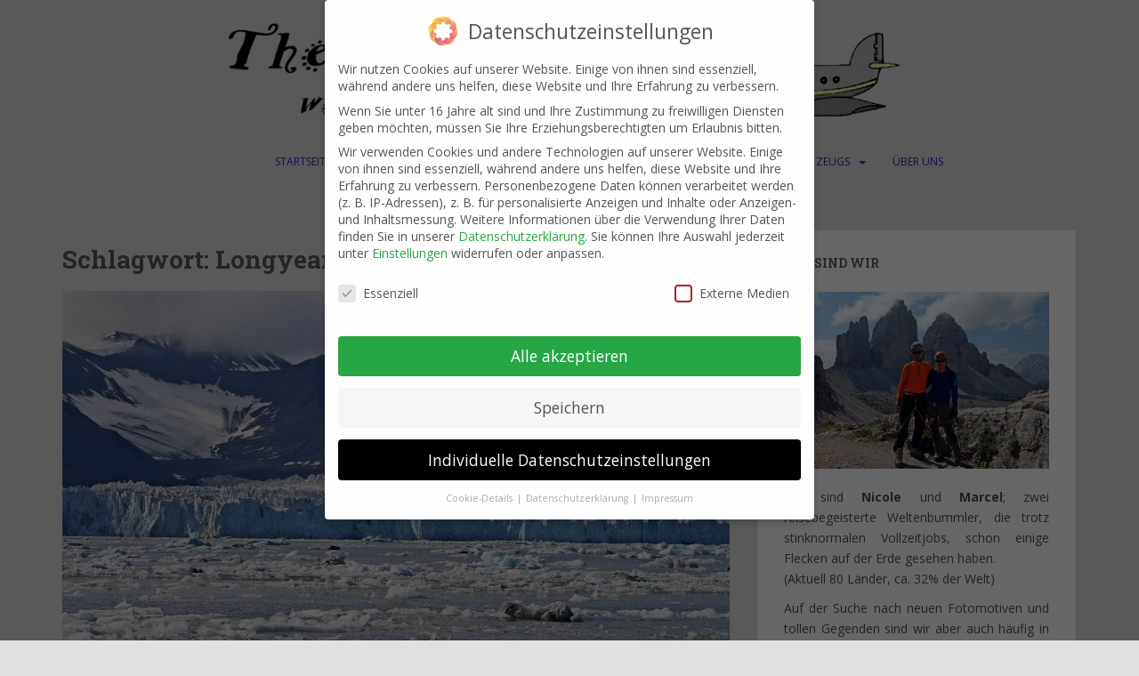

--- FILE ---
content_type: text/html; charset=UTF-8
request_url: https://thetravelholics.de/tag/longyearbyen/
body_size: 24893
content:
<!doctype html> <!--[if !IE]><html class="no-js non-ie" lang="de"> <![endif]--> <!--[if IE 7 ]><html class="no-js ie7" lang="de"> <![endif]--> <!--[if IE 8 ]><html class="no-js ie8" lang="de"> <![endif]--> <!--[if IE 9 ]><html class="no-js ie9" lang="de"> <![endif]--> <!--[if gt IE 9]><!--><html class="no-js" lang="de"> <!--<![endif]--><head><meta charset="UTF-8"><meta name="viewport" content="width=device-width, initial-scale=1"><meta name="theme-color" content="#e0e0e0"><link rel="profile" href="http://gmpg.org/xfn/11"><link media="all" href="https://thetravelholics.de/wp-content/cache/autoptimize/css/autoptimize_df0999852426ba3a7cb2ec03a624a8ab.css" rel="stylesheet"><title>Longyearbyen &#8211; TheTravelholics</title><meta name='robots' content='max-image-preview:large' /><link rel='dns-prefetch' href='//www.googletagmanager.com' /><link rel='dns-prefetch' href='//fonts.googleapis.com' /><link rel='dns-prefetch' href='//netdna.bootstrapcdn.com' /><link rel="alternate" type="application/rss+xml" title="TheTravelholics &raquo; Feed" href="https://thetravelholics.de/feed/" /><link rel="alternate" type="application/rss+xml" title="TheTravelholics &raquo; Longyearbyen Schlagwort-Feed" href="https://thetravelholics.de/tag/longyearbyen/feed/" /> <script type="text/javascript">window._wpemojiSettings = {"baseUrl":"https:\/\/s.w.org\/images\/core\/emoji\/16.0.1\/72x72\/","ext":".png","svgUrl":"https:\/\/s.w.org\/images\/core\/emoji\/16.0.1\/svg\/","svgExt":".svg","source":{"concatemoji":"https:\/\/thetravelholics.de\/wp-includes\/js\/wp-emoji-release.min.js?ver=6.8.3"}};
/*! This file is auto-generated */
!function(s,n){var o,i,e;function c(e){try{var t={supportTests:e,timestamp:(new Date).valueOf()};sessionStorage.setItem(o,JSON.stringify(t))}catch(e){}}function p(e,t,n){e.clearRect(0,0,e.canvas.width,e.canvas.height),e.fillText(t,0,0);var t=new Uint32Array(e.getImageData(0,0,e.canvas.width,e.canvas.height).data),a=(e.clearRect(0,0,e.canvas.width,e.canvas.height),e.fillText(n,0,0),new Uint32Array(e.getImageData(0,0,e.canvas.width,e.canvas.height).data));return t.every(function(e,t){return e===a[t]})}function u(e,t){e.clearRect(0,0,e.canvas.width,e.canvas.height),e.fillText(t,0,0);for(var n=e.getImageData(16,16,1,1),a=0;a<n.data.length;a++)if(0!==n.data[a])return!1;return!0}function f(e,t,n,a){switch(t){case"flag":return n(e,"\ud83c\udff3\ufe0f\u200d\u26a7\ufe0f","\ud83c\udff3\ufe0f\u200b\u26a7\ufe0f")?!1:!n(e,"\ud83c\udde8\ud83c\uddf6","\ud83c\udde8\u200b\ud83c\uddf6")&&!n(e,"\ud83c\udff4\udb40\udc67\udb40\udc62\udb40\udc65\udb40\udc6e\udb40\udc67\udb40\udc7f","\ud83c\udff4\u200b\udb40\udc67\u200b\udb40\udc62\u200b\udb40\udc65\u200b\udb40\udc6e\u200b\udb40\udc67\u200b\udb40\udc7f");case"emoji":return!a(e,"\ud83e\udedf")}return!1}function g(e,t,n,a){var r="undefined"!=typeof WorkerGlobalScope&&self instanceof WorkerGlobalScope?new OffscreenCanvas(300,150):s.createElement("canvas"),o=r.getContext("2d",{willReadFrequently:!0}),i=(o.textBaseline="top",o.font="600 32px Arial",{});return e.forEach(function(e){i[e]=t(o,e,n,a)}),i}function t(e){var t=s.createElement("script");t.src=e,t.defer=!0,s.head.appendChild(t)}"undefined"!=typeof Promise&&(o="wpEmojiSettingsSupports",i=["flag","emoji"],n.supports={everything:!0,everythingExceptFlag:!0},e=new Promise(function(e){s.addEventListener("DOMContentLoaded",e,{once:!0})}),new Promise(function(t){var n=function(){try{var e=JSON.parse(sessionStorage.getItem(o));if("object"==typeof e&&"number"==typeof e.timestamp&&(new Date).valueOf()<e.timestamp+604800&&"object"==typeof e.supportTests)return e.supportTests}catch(e){}return null}();if(!n){if("undefined"!=typeof Worker&&"undefined"!=typeof OffscreenCanvas&&"undefined"!=typeof URL&&URL.createObjectURL&&"undefined"!=typeof Blob)try{var e="postMessage("+g.toString()+"("+[JSON.stringify(i),f.toString(),p.toString(),u.toString()].join(",")+"));",a=new Blob([e],{type:"text/javascript"}),r=new Worker(URL.createObjectURL(a),{name:"wpTestEmojiSupports"});return void(r.onmessage=function(e){c(n=e.data),r.terminate(),t(n)})}catch(e){}c(n=g(i,f,p,u))}t(n)}).then(function(e){for(var t in e)n.supports[t]=e[t],n.supports.everything=n.supports.everything&&n.supports[t],"flag"!==t&&(n.supports.everythingExceptFlag=n.supports.everythingExceptFlag&&n.supports[t]);n.supports.everythingExceptFlag=n.supports.everythingExceptFlag&&!n.supports.flag,n.DOMReady=!1,n.readyCallback=function(){n.DOMReady=!0}}).then(function(){return e}).then(function(){var e;n.supports.everything||(n.readyCallback(),(e=n.source||{}).concatemoji?t(e.concatemoji):e.wpemoji&&e.twemoji&&(t(e.twemoji),t(e.wpemoji)))}))}((window,document),window._wpemojiSettings);</script> <link rel='stylesheet' id='sparkling-fonts-css' href='//fonts.googleapis.com/css?family=Open+Sans%3A400italic%2C400%2C600%2C700%7CRoboto+Slab%3A400%2C300%2C700&#038;ver=6.8.3' type='text/css' media='all' /><link rel='stylesheet' id='borlabs-cookie-css' href='https://thetravelholics.de/wp-content/cache/autoptimize/css/autoptimize_single_4aac7aae40e9f6557eeb4a824463a70e.css?ver=2.2.68-15' type='text/css' media='all' /> <!--[if IE 7]><link rel='stylesheet' id='fontawesome-ie-css' href='//netdna.bootstrapcdn.com/font-awesome/3.2.1/css/font-awesome-ie7.min.css?ver=1.3.9' type='text/css' media='all' /> <![endif]--> <script type="text/javascript" src="https://thetravelholics.de/wp-includes/js/jquery/jquery.min.js?ver=3.7.1" id="jquery-core-js"></script> <script type="text/javascript" id="photocrati_ajax-js-extra">var photocrati_ajax = {"url":"https:\/\/thetravelholics.de\/index.php?photocrati_ajax=1","rest_url":"https:\/\/thetravelholics.de\/wp-json\/","wp_home_url":"https:\/\/thetravelholics.de","wp_site_url":"https:\/\/thetravelholics.de","wp_root_url":"https:\/\/thetravelholics.de","wp_plugins_url":"https:\/\/thetravelholics.de\/wp-content\/plugins","wp_content_url":"https:\/\/thetravelholics.de\/wp-content","wp_includes_url":"https:\/\/thetravelholics.de\/wp-includes\/","ngg_param_slug":"nggallery","rest_nonce":"a3190942c7"};</script>    <script type="text/javascript" src="https://www.googletagmanager.com/gtag/js?id=GT-M3VGM8C" id="google_gtagjs-js" async></script> <script type="text/javascript" id="google_gtagjs-js-after">window.dataLayer = window.dataLayer || [];function gtag(){dataLayer.push(arguments);}
gtag("set","linker",{"domains":["thetravelholics.de"]});
gtag("js", new Date());
gtag("set", "developer_id.dZTNiMT", true);
gtag("config", "GT-M3VGM8C");</script>  <script type="text/javascript" id="__ytprefs__-js-extra">var _EPYT_ = {"ajaxurl":"https:\/\/thetravelholics.de\/wp-admin\/admin-ajax.php","security":"c97c460ee8","gallery_scrolloffset":"20","eppathtoscripts":"https:\/\/thetravelholics.de\/wp-content\/plugins\/youtube-embed-plus\/scripts\/","eppath":"https:\/\/thetravelholics.de\/wp-content\/plugins\/youtube-embed-plus\/","epresponsiveselector":"[\"iframe.__youtube_prefs_widget__\"]","epdovol":"1","version":"14.2.2","evselector":"iframe.__youtube_prefs__[src], iframe[src*=\"youtube.com\/embed\/\"], iframe[src*=\"youtube-nocookie.com\/embed\/\"]","ajax_compat":"","maxres_facade":"eager","ytapi_load":"light","pause_others":"","stopMobileBuffer":"1","facade_mode":"","not_live_on_channel":""};</script> <link rel="https://api.w.org/" href="https://thetravelholics.de/wp-json/" /><link rel="alternate" title="JSON" type="application/json" href="https://thetravelholics.de/wp-json/wp/v2/tags/44" /><link rel="EditURI" type="application/rsd+xml" title="RSD" href="https://thetravelholics.de/xmlrpc.php?rsd" /><meta name="generator" content="WordPress 6.8.3" /><meta name="generator" content="Site Kit by Google 1.153.0" /><link rel="me" href="https://twitter.com/Ntravelholics"><meta name="twitter:widgets:link-color" content="#000000"><meta name="twitter:widgets:border-color" content="#000000"><meta name="twitter:partner" content="tfwp"><link rel="icon" href="https://thetravelholics.de/wp-content/uploads/2019/02/cropped-Icon-1-32x32.jpg" sizes="32x32" /><link rel="icon" href="https://thetravelholics.de/wp-content/uploads/2019/02/cropped-Icon-1-192x192.jpg" sizes="192x192" /><link rel="apple-touch-icon" href="https://thetravelholics.de/wp-content/uploads/2019/02/cropped-Icon-1-180x180.jpg" /><meta name="msapplication-TileImage" content="https://thetravelholics.de/wp-content/uploads/2019/02/cropped-Icon-1-270x270.jpg" /><meta name="twitter:card" content="summary"><meta name="twitter:title" content="Schlagwort: Longyearbyen"><meta name="twitter:site" content="@Ntravelholics"></head><body class="archive tag tag-longyearbyen tag-44 custom-background wp-theme-sparkling metaslider-plugin group-blog"> <a class="sr-only sr-only-focusable" href="#content">Skip to main content</a><div id="page" class="hfeed site"><header id="masthead" class="site-header" role="banner"><nav class="navbar navbar-default
 " role="navigation"><div class="container"><div class="row"><div class="site-navigation-inner col-sm-12"><div class="navbar-header"><div id="logo"> <a href="https://thetravelholics.de/"><img src="https://thetravelholics.de/wp-content/uploads/2019/02/cropped-The-Travelholics-neues-Logo-3-1.jpg"  height="194" width="1500" alt="TheTravelholics"/></a></div> <button type="button" class="btn navbar-toggle" data-toggle="collapse" data-target=".navbar-ex1-collapse"> <span class="sr-only">Toggle navigation</span> <span class="icon-bar"></span> <span class="icon-bar"></span> <span class="icon-bar"></span> </button></div><div class="collapse navbar-collapse navbar-ex1-collapse"><ul id="menu-menu-1" class="nav navbar-nav"><li id="menu-item-135" class="menu-item menu-item-type-custom menu-item-object-custom menu-item-home menu-item-135"><a href="https://thetravelholics.de/">Startseite</a></li><li id="menu-item-140" class="menu-item menu-item-type-post_type menu-item-object-page menu-item-has-children menu-item-140 dropdown"><a href="https://thetravelholics.de/reisen/">Reisen</a><span class="caret sparkling-dropdown"></span><ul role="menu" class=" dropdown-menu"><li id="menu-item-6539" class="menu-item menu-item-type-post_type menu-item-object-page menu-item-has-children menu-item-6539 dropdown"><a href="https://thetravelholics.de/afrika/">Afrika</a><span class="caret sparkling-dropdown"></span><ul role="menu" class=" dropdown-menu"><li id="menu-item-48950" class="menu-item menu-item-type-post_type menu-item-object-page menu-item-48950"><a href="https://thetravelholics.de/kap-verde/">Kap Verde</a></li><li id="menu-item-48955" class="menu-item menu-item-type-post_type menu-item-object-page menu-item-48955"><a href="https://thetravelholics.de/la-reunion/">La Réunion</a></li><li id="menu-item-48956" class="menu-item menu-item-type-post_type menu-item-object-page menu-item-48956"><a href="https://thetravelholics.de/lesotho-2/">Lesotho</a></li><li id="menu-item-48961" class="menu-item menu-item-type-post_type menu-item-object-page menu-item-48961"><a href="https://thetravelholics.de/madagaskar/">Madagaskar</a></li><li id="menu-item-48965" class="menu-item menu-item-type-post_type menu-item-object-page menu-item-has-children menu-item-48965 dropdown"><a href="https://thetravelholics.de/marokko/">Marokko</a><span class="caret sparkling-dropdown"></span><ul role="menu" class=" dropdown-menu"><li id="menu-item-48966" class="menu-item menu-item-type-post_type menu-item-object-page menu-item-48966"><a href="https://thetravelholics.de/marrakesch/">Marrakesch</a></li></ul></li><li id="menu-item-64398" class="menu-item menu-item-type-post_type menu-item-object-page menu-item-64398"><a href="https://thetravelholics.de/mauritius/">Mauritius</a></li><li id="menu-item-62724" class="menu-item menu-item-type-post_type menu-item-object-page menu-item-62724"><a href="https://thetravelholics.de/namibia/">Namibia</a></li><li id="menu-item-48993" class="menu-item menu-item-type-post_type menu-item-object-page menu-item-48993"><a href="https://thetravelholics.de/seychellen/">Seychellen</a></li><li id="menu-item-49001" class="menu-item menu-item-type-post_type menu-item-object-page menu-item-has-children menu-item-49001 dropdown"><a href="https://thetravelholics.de/suedafrika/">Südafrika</a><span class="caret sparkling-dropdown"></span><ul role="menu" class=" dropdown-menu"><li id="menu-item-49002" class="menu-item menu-item-type-post_type menu-item-object-page menu-item-49002"><a href="https://thetravelholics.de/suedafrika-2/">Südafrika 2014</a></li></ul></li><li id="menu-item-49004" class="menu-item menu-item-type-post_type menu-item-object-page menu-item-49004"><a href="https://thetravelholics.de/swasiland/">Swasiland</a></li><li id="menu-item-49007" class="menu-item menu-item-type-post_type menu-item-object-page menu-item-has-children menu-item-49007 dropdown"><a href="https://thetravelholics.de/tansania/">Tansania</a><span class="caret sparkling-dropdown"></span><ul role="menu" class=" dropdown-menu"><li id="menu-item-48989" class="menu-item menu-item-type-post_type menu-item-object-page menu-item-48989"><a href="https://thetravelholics.de/sansibar/">Sansibar</a></li></ul></li></ul></li><li id="menu-item-44076" class="menu-item menu-item-type-post_type menu-item-object-page menu-item-44076"><a href="https://thetravelholics.de/antarktis/">Antarktis</a></li><li id="menu-item-15716" class="menu-item menu-item-type-post_type menu-item-object-page menu-item-has-children menu-item-15716 dropdown"><a href="https://thetravelholics.de/asien/">Asien</a><span class="caret sparkling-dropdown"></span><ul role="menu" class=" dropdown-menu"><li id="menu-item-48927" class="menu-item menu-item-type-post_type menu-item-object-page menu-item-has-children menu-item-48927 dropdown"><a href="https://thetravelholics.de/china/">China</a><span class="caret sparkling-dropdown"></span><ul role="menu" class=" dropdown-menu"><li id="menu-item-48994" class="menu-item menu-item-type-post_type menu-item-object-page menu-item-48994"><a href="https://thetravelholics.de/shanghai/">Shanghai</a></li></ul></li><li id="menu-item-48937" class="menu-item menu-item-type-post_type menu-item-object-page menu-item-has-children menu-item-48937 dropdown"><a href="https://thetravelholics.de/indonesien/">Indonesien</a><span class="caret sparkling-dropdown"></span><ul role="menu" class=" dropdown-menu"><li id="menu-item-48917" class="menu-item menu-item-type-post_type menu-item-object-page menu-item-48917"><a href="https://thetravelholics.de/bali/">Bali</a></li></ul></li><li id="menu-item-48938" class="menu-item menu-item-type-post_type menu-item-object-page menu-item-has-children menu-item-48938 dropdown"><a href="https://thetravelholics.de/iran/">Iran</a><span class="caret sparkling-dropdown"></span><ul role="menu" class=" dropdown-menu"><li id="menu-item-48939" class="menu-item menu-item-type-post_type menu-item-object-page menu-item-48939"><a href="https://thetravelholics.de/iran-2016/">Iran 2016</a></li></ul></li><li id="menu-item-48945" class="menu-item menu-item-type-post_type menu-item-object-page menu-item-has-children menu-item-48945 dropdown"><a href="https://thetravelholics.de/japan/">Japan</a><span class="caret sparkling-dropdown"></span><ul role="menu" class=" dropdown-menu"><li id="menu-item-48946" class="menu-item menu-item-type-post_type menu-item-object-page menu-item-48946"><a href="https://thetravelholics.de/japan-2016/">Japan 2016</a></li><li id="menu-item-48983" class="menu-item menu-item-type-post_type menu-item-object-page menu-item-48983"><a href="https://thetravelholics.de/reiseplanung-japan/">Reiseplanung Japan</a></li></ul></li><li id="menu-item-53205" class="menu-item menu-item-type-post_type menu-item-object-page menu-item-53205"><a href="https://thetravelholics.de/kasachstan/">Kasachstan</a></li><li id="menu-item-77967" class="menu-item menu-item-type-post_type menu-item-object-page menu-item-77967"><a href="https://thetravelholics.de/katar/">Katar</a></li><li id="menu-item-53616" class="menu-item menu-item-type-post_type menu-item-object-page menu-item-53616"><a href="https://thetravelholics.de/kirgistan/">Kirgistan</a></li><li id="menu-item-48963" class="menu-item menu-item-type-post_type menu-item-object-page menu-item-has-children menu-item-48963 dropdown"><a href="https://thetravelholics.de/malaysia-2/">Malaysia</a><span class="caret sparkling-dropdown"></span><ul role="menu" class=" dropdown-menu"><li id="menu-item-48954" class="menu-item menu-item-type-post_type menu-item-object-page menu-item-48954"><a href="https://thetravelholics.de/kuala-lumpur/">Kuala Lumpur</a></li></ul></li><li id="menu-item-71545" class="menu-item menu-item-type-post_type menu-item-object-page menu-item-71545"><a href="https://thetravelholics.de/oman/">Oman</a></li><li id="menu-item-49005" class="menu-item menu-item-type-post_type menu-item-object-page menu-item-has-children menu-item-49005 dropdown"><a href="https://thetravelholics.de/taiwan/">Taiwan</a><span class="caret sparkling-dropdown"></span><ul role="menu" class=" dropdown-menu"><li id="menu-item-49006" class="menu-item menu-item-type-post_type menu-item-object-page menu-item-49006"><a href="https://thetravelholics.de/taiwan-2016/">Taiwan 2016</a></li></ul></li><li id="menu-item-77953" class="menu-item menu-item-type-post_type menu-item-object-page menu-item-77953"><a href="https://thetravelholics.de/thailand/">Thailand</a></li><li id="menu-item-49015" class="menu-item menu-item-type-post_type menu-item-object-page menu-item-has-children menu-item-49015 dropdown"><a href="https://thetravelholics.de/vereinigte-arabische-emirate/">VAE</a><span class="caret sparkling-dropdown"></span><ul role="menu" class=" dropdown-menu"><li id="menu-item-48912" class="menu-item menu-item-type-post_type menu-item-object-page menu-item-48912"><a href="https://thetravelholics.de/abu-dhabi-und-dubai/">Abu Dhabi und Dubai</a></li></ul></li></ul></li><li id="menu-item-7614" class="menu-item menu-item-type-post_type menu-item-object-page menu-item-has-children menu-item-7614 dropdown"><a href="https://thetravelholics.de/australien-und-ozeanien/">Ozeanien</a><span class="caret sparkling-dropdown"></span><ul role="menu" class=" dropdown-menu"><li id="menu-item-48914" class="menu-item menu-item-type-post_type menu-item-object-page menu-item-48914"><a href="https://thetravelholics.de/australien-2012/">Australien zum Ersten</a></li><li id="menu-item-48915" class="menu-item menu-item-type-post_type menu-item-object-page menu-item-48915"><a href="https://thetravelholics.de/australien-2014/">Australien zum Zweiten</a></li></ul></li><li id="menu-item-3843" class="menu-item menu-item-type-post_type menu-item-object-page menu-item-has-children menu-item-3843 dropdown"><a href="https://thetravelholics.de/europa/">Europa</a><span class="caret sparkling-dropdown"></span><ul role="menu" class=" dropdown-menu"><li id="menu-item-48913" class="menu-item menu-item-type-post_type menu-item-object-page menu-item-48913"><a href="https://thetravelholics.de/albanien/">Albanien</a></li><li id="menu-item-600" class="menu-item menu-item-type-post_type menu-item-object-page menu-item-600"><a href="https://thetravelholics.de/andorra/">Andorra</a></li><li id="menu-item-48920" class="menu-item menu-item-type-post_type menu-item-object-page menu-item-has-children menu-item-48920 dropdown"><a href="https://thetravelholics.de/belgien/">Belgien</a><span class="caret sparkling-dropdown"></span><ul role="menu" class=" dropdown-menu"><li id="menu-item-48925" class="menu-item menu-item-type-post_type menu-item-object-page menu-item-48925"><a href="https://thetravelholics.de/bruessel/">Brüssel</a></li></ul></li><li id="menu-item-54447" class="menu-item menu-item-type-post_type menu-item-object-page menu-item-54447"><a href="https://thetravelholics.de/bosnien-und-herzegowina/">Bosnien und Herzegowina</a></li><li id="menu-item-2424" class="menu-item menu-item-type-post_type menu-item-object-page menu-item-has-children menu-item-2424 dropdown"><a href="https://thetravelholics.de/bulgarien/">Bulgarien</a><span class="caret sparkling-dropdown"></span><ul role="menu" class=" dropdown-menu"><li id="menu-item-2425" class="menu-item menu-item-type-post_type menu-item-object-page menu-item-2425"><a href="https://thetravelholics.de/sofia/">Sofia</a></li></ul></li><li id="menu-item-48929" class="menu-item menu-item-type-post_type menu-item-object-page menu-item-has-children menu-item-48929 dropdown"><a href="https://thetravelholics.de/daenemark/">Dänemark</a><span class="caret sparkling-dropdown"></span><ul role="menu" class=" dropdown-menu"><li id="menu-item-48952" class="menu-item menu-item-type-post_type menu-item-object-page menu-item-48952"><a href="https://thetravelholics.de/kopenhagen/">Kopenhagen</a></li></ul></li><li id="menu-item-1836" class="menu-item menu-item-type-post_type menu-item-object-page menu-item-has-children menu-item-1836 dropdown"><a href="https://thetravelholics.de/deutschland/">Deutschland</a><span class="caret sparkling-dropdown"></span><ul role="menu" class=" dropdown-menu"><li id="menu-item-69448" class="menu-item menu-item-type-post_type menu-item-object-page menu-item-69448"><a href="https://thetravelholics.de/baltrum/">Baltrum</a></li><li id="menu-item-48922" class="menu-item menu-item-type-post_type menu-item-object-page menu-item-48922"><a href="https://thetravelholics.de/berlin/">Berlin</a></li><li id="menu-item-1837" class="menu-item menu-item-type-post_type menu-item-object-page menu-item-1837"><a href="https://thetravelholics.de/borkum/">Borkum</a></li><li id="menu-item-3721" class="menu-item menu-item-type-post_type menu-item-object-page menu-item-3721"><a href="https://thetravelholics.de/bremen/">Bremen</a></li><li id="menu-item-2055" class="menu-item menu-item-type-post_type menu-item-object-page menu-item-2055"><a href="https://thetravelholics.de/dresden/">Dresden</a></li><li id="menu-item-48931" class="menu-item menu-item-type-post_type menu-item-object-page menu-item-48931"><a href="https://thetravelholics.de/essen/">Essen</a></li><li id="menu-item-3722" class="menu-item menu-item-type-post_type menu-item-object-page menu-item-3722"><a href="https://thetravelholics.de/hamburg/">Hamburg</a></li><li id="menu-item-79238" class="menu-item menu-item-type-post_type menu-item-object-page menu-item-79238"><a href="https://thetravelholics.de/juist/">Juist</a></li><li id="menu-item-76581" class="menu-item menu-item-type-post_type menu-item-object-page menu-item-76581"><a href="https://thetravelholics.de/ruegen/">Rügen</a></li><li id="menu-item-3499" class="menu-item menu-item-type-post_type menu-item-object-page menu-item-3499"><a href="https://thetravelholics.de/schonach-im-schwarzwald/">Schonach im Schwarzwald</a></li><li id="menu-item-3229" class="menu-item menu-item-type-post_type menu-item-object-page menu-item-3229"><a href="https://thetravelholics.de/usedom/">Usedom</a></li><li id="menu-item-49021" class="menu-item menu-item-type-post_type menu-item-object-page menu-item-49021"><a href="https://thetravelholics.de/wettersteingebirge/">Wettersteingebirge</a></li></ul></li><li id="menu-item-2724" class="menu-item menu-item-type-post_type menu-item-object-page menu-item-has-children menu-item-2724 dropdown"><a href="https://thetravelholics.de/estland/">Estland</a><span class="caret sparkling-dropdown"></span><ul role="menu" class=" dropdown-menu"><li id="menu-item-2725" class="menu-item menu-item-type-post_type menu-item-object-page menu-item-2725"><a href="https://thetravelholics.de/tallinn/">Tallinn</a></li></ul></li><li id="menu-item-80356" class="menu-item menu-item-type-post_type menu-item-object-page menu-item-has-children menu-item-80356 dropdown"><a href="https://thetravelholics.de/finnland/">Finnland</a><span class="caret sparkling-dropdown"></span><ul role="menu" class=" dropdown-menu"><li id="menu-item-80354" class="menu-item menu-item-type-post_type menu-item-object-page menu-item-80354"><a href="https://thetravelholics.de/finnisch-lappland-2025/">Finnisch-Lappland 2025</a></li></ul></li><li id="menu-item-2553" class="menu-item menu-item-type-post_type menu-item-object-page menu-item-has-children menu-item-2553 dropdown"><a href="https://thetravelholics.de/frankreich/">Frankreich</a><span class="caret sparkling-dropdown"></span><ul role="menu" class=" dropdown-menu"><li id="menu-item-48932" class="menu-item menu-item-type-post_type menu-item-object-page menu-item-48932"><a href="https://thetravelholics.de/franzoesisches-maasland/">Französisches Maasland</a></li><li id="menu-item-48973" class="menu-item menu-item-type-post_type menu-item-object-page menu-item-48973"><a href="https://thetravelholics.de/nizza/">Nizza</a></li><li id="menu-item-48980" class="menu-item menu-item-type-post_type menu-item-object-page menu-item-48980"><a href="https://thetravelholics.de/paris/">Paris</a></li><li id="menu-item-2554" class="menu-item menu-item-type-post_type menu-item-object-page menu-item-2554"><a href="https://thetravelholics.de/strassburg/">Straßburg</a></li></ul></li><li id="menu-item-48933" class="menu-item menu-item-type-post_type menu-item-object-page menu-item-48933"><a href="https://thetravelholics.de/gibraltar/">Gibraltar</a></li><li id="menu-item-48934" class="menu-item menu-item-type-post_type menu-item-object-page menu-item-has-children menu-item-48934 dropdown"><a href="https://thetravelholics.de/griechenland/">Griechenland</a><span class="caret sparkling-dropdown"></span><ul role="menu" class=" dropdown-menu"><li id="menu-item-80331" class="menu-item menu-item-type-post_type menu-item-object-page menu-item-80331"><a href="https://thetravelholics.de/athen/">Athen</a></li></ul></li><li id="menu-item-48935" class="menu-item menu-item-type-post_type menu-item-object-page menu-item-48935"><a href="https://thetravelholics.de/guernsey/">Guernsey</a></li><li id="menu-item-48940" class="menu-item menu-item-type-post_type menu-item-object-page menu-item-has-children menu-item-48940 dropdown"><a href="https://thetravelholics.de/irland/">Irland</a><span class="caret sparkling-dropdown"></span><ul role="menu" class=" dropdown-menu"><li id="menu-item-48930" class="menu-item menu-item-type-post_type menu-item-object-page menu-item-48930"><a href="https://thetravelholics.de/dublin/">Dublin</a></li></ul></li><li id="menu-item-48941" class="menu-item menu-item-type-post_type menu-item-object-page menu-item-has-children menu-item-48941 dropdown"><a href="https://thetravelholics.de/island/">Island</a><span class="caret sparkling-dropdown"></span><ul role="menu" class=" dropdown-menu"><li id="menu-item-48942" class="menu-item menu-item-type-post_type menu-item-object-page menu-item-48942"><a href="https://thetravelholics.de/island-2012/">Island 2012</a></li><li id="menu-item-48943" class="menu-item menu-item-type-post_type menu-item-object-page menu-item-48943"><a href="https://thetravelholics.de/island-2013/">Island 2013</a></li><li id="menu-item-58639" class="menu-item menu-item-type-post_type menu-item-object-page menu-item-58639"><a href="https://thetravelholics.de/island-2021/">Island 2021</a></li><li id="menu-item-68362" class="menu-item menu-item-type-post_type menu-item-object-page menu-item-68362"><a href="https://thetravelholics.de/island-2023/">Island 2023</a></li></ul></li><li id="menu-item-138" class="menu-item menu-item-type-post_type menu-item-object-page menu-item-has-children menu-item-138 dropdown"><a href="https://thetravelholics.de/italien/">Italien</a><span class="caret sparkling-dropdown"></span><ul role="menu" class=" dropdown-menu"><li id="menu-item-48923" class="menu-item menu-item-type-post_type menu-item-object-page menu-item-48923"><a href="https://thetravelholics.de/bologna/">Bologna</a></li><li id="menu-item-79485" class="menu-item menu-item-type-post_type menu-item-object-page menu-item-79485"><a href="https://thetravelholics.de/breuil-cervinia-aostatal/">Breuil-Cervinia (Aostatal)</a></li><li id="menu-item-79599" class="menu-item menu-item-type-post_type menu-item-object-page menu-item-79599"><a href="https://thetravelholics.de/orta-san-giulio/">Orta San Giulio</a></li><li id="menu-item-48985" class="menu-item menu-item-type-post_type menu-item-object-page menu-item-48985"><a href="https://thetravelholics.de/rom/">Rom</a></li><li id="menu-item-48995" class="menu-item menu-item-type-post_type menu-item-object-page menu-item-48995"><a href="https://thetravelholics.de/sizilien/">Sizilien 2017</a></li><li id="menu-item-52769" class="menu-item menu-item-type-post_type menu-item-object-page menu-item-52769"><a href="https://thetravelholics.de/sizilien-2019/">Sizilien 2019</a></li><li id="menu-item-49003" class="menu-item menu-item-type-post_type menu-item-object-page menu-item-49003"><a href="https://thetravelholics.de/suedtirol-2/">Südtirol</a></li><li id="menu-item-49012" class="menu-item menu-item-type-post_type menu-item-object-page menu-item-49012"><a href="https://thetravelholics.de/9866-2/">Venedig</a></li></ul></li><li id="menu-item-48947" class="menu-item menu-item-type-post_type menu-item-object-page menu-item-48947"><a href="https://thetravelholics.de/jersey-2/">Jersey</a></li><li id="menu-item-48953" class="menu-item menu-item-type-post_type menu-item-object-page menu-item-has-children menu-item-48953 dropdown"><a href="https://thetravelholics.de/kroatien/">Kroatien</a><span class="caret sparkling-dropdown"></span><ul role="menu" class=" dropdown-menu"><li id="menu-item-48974" class="menu-item menu-item-type-post_type menu-item-object-page menu-item-48974"><a href="https://thetravelholics.de/zagreb/">Norddalmatien und Zagreb</a></li></ul></li><li id="menu-item-48957" class="menu-item menu-item-type-post_type menu-item-object-page menu-item-has-children menu-item-48957 dropdown"><a href="https://thetravelholics.de/lettland/">Lettland</a><span class="caret sparkling-dropdown"></span><ul role="menu" class=" dropdown-menu"><li id="menu-item-48984" class="menu-item menu-item-type-post_type menu-item-object-page menu-item-48984"><a href="https://thetravelholics.de/riga/">Riga</a></li></ul></li><li id="menu-item-48958" class="menu-item menu-item-type-post_type menu-item-object-page menu-item-48958"><a href="https://thetravelholics.de/liechtenstein-2/">Liechtenstein</a></li><li id="menu-item-48959" class="menu-item menu-item-type-post_type menu-item-object-page menu-item-has-children menu-item-48959 dropdown"><a href="https://thetravelholics.de/litauen/">Litauen</a><span class="caret sparkling-dropdown"></span><ul role="menu" class=" dropdown-menu"><li id="menu-item-49017" class="menu-item menu-item-type-post_type menu-item-object-page menu-item-49017"><a href="https://thetravelholics.de/vilnius/">Vilnius</a></li></ul></li><li id="menu-item-48960" class="menu-item menu-item-type-post_type menu-item-object-page menu-item-48960"><a href="https://thetravelholics.de/luxemburg/">Luxemburg</a></li><li id="menu-item-924" class="menu-item menu-item-type-post_type menu-item-object-page menu-item-has-children menu-item-924 dropdown"><a href="https://thetravelholics.de/malta/">Malta</a><span class="caret sparkling-dropdown"></span><ul role="menu" class=" dropdown-menu"><li id="menu-item-48964" class="menu-item menu-item-type-post_type menu-item-object-page menu-item-48964"><a href="https://thetravelholics.de/malta/">Malta</a></li></ul></li><li id="menu-item-48967" class="menu-item menu-item-type-post_type menu-item-object-page menu-item-has-children menu-item-48967 dropdown"><a href="https://thetravelholics.de/mazedonien/">Mazedonien</a><span class="caret sparkling-dropdown"></span><ul role="menu" class=" dropdown-menu"><li id="menu-item-48977" class="menu-item menu-item-type-post_type menu-item-object-page menu-item-48977"><a href="https://thetravelholics.de/ohridsee/">Ohridsee</a></li></ul></li><li id="menu-item-48968" class="menu-item menu-item-type-post_type menu-item-object-page menu-item-48968"><a href="https://thetravelholics.de/monaco-2/">Monaco</a></li><li id="menu-item-2270" class="menu-item menu-item-type-post_type menu-item-object-page menu-item-has-children menu-item-2270 dropdown"><a href="https://thetravelholics.de/niederlande/">Niederlande</a><span class="caret sparkling-dropdown"></span><ul role="menu" class=" dropdown-menu"><li id="menu-item-48936" class="menu-item menu-item-type-post_type menu-item-object-page menu-item-48936"><a href="https://thetravelholics.de/hellevoetsluis/">Hellevoetsluis</a></li><li id="menu-item-48972" class="menu-item menu-item-type-post_type menu-item-object-page menu-item-48972"><a href="https://thetravelholics.de/niederlaendische-nordseekueste/">Andijk und Egmond aan Zee</a></li><li id="menu-item-2269" class="menu-item menu-item-type-post_type menu-item-object-page menu-item-2269"><a href="https://thetravelholics.de/renesse/">Renesse 2015</a></li><li id="menu-item-57579" class="menu-item menu-item-type-post_type menu-item-object-page menu-item-57579"><a href="https://thetravelholics.de/renesse-2020/">Renesse 2020</a></li><li id="menu-item-61205" class="menu-item menu-item-type-post_type menu-item-object-page menu-item-61205"><a href="https://thetravelholics.de/westfriesische-inseln-texel/">Westfriesische Inseln: Texel</a></li><li id="menu-item-49019" class="menu-item menu-item-type-post_type menu-item-object-page menu-item-49019"><a href="https://thetravelholics.de/westfriesische-inseln-vlieland/">Westfriesische Inseln: Vlieland</a></li></ul></li><li id="menu-item-48976" class="menu-item menu-item-type-post_type menu-item-object-page menu-item-has-children menu-item-48976 dropdown"><a href="https://thetravelholics.de/norwegen/">Norwegen</a><span class="caret sparkling-dropdown"></span><ul role="menu" class=" dropdown-menu"><li id="menu-item-48978" class="menu-item menu-item-type-post_type menu-item-object-page menu-item-48978"><a href="https://thetravelholics.de/oslo/">Oslo</a></li><li id="menu-item-49008" class="menu-item menu-item-type-post_type menu-item-object-page menu-item-49008"><a href="https://thetravelholics.de/tromso/">Tromsø</a></li><li id="menu-item-68964" class="menu-item menu-item-type-post_type menu-item-object-page menu-item-68964"><a href="https://thetravelholics.de/norwegens-westkueste-bergen-jotunheimen-nationalpark-dovrefjell-nationalpark-geirangerfjord-und-folgefonna-nationalpark/">Bergen und die Westküste</a></li></ul></li><li id="menu-item-48979" class="menu-item menu-item-type-post_type menu-item-object-page menu-item-has-children menu-item-48979 dropdown"><a href="https://thetravelholics.de/oesterreich/">Österreich</a><span class="caret sparkling-dropdown"></span><ul role="menu" class=" dropdown-menu"><li id="menu-item-49022" class="menu-item menu-item-type-post_type menu-item-object-page menu-item-49022"><a href="https://thetravelholics.de/wien/">Wien</a></li><li id="menu-item-69322" class="menu-item menu-item-type-post_type menu-item-object-page menu-item-69322"><a href="https://thetravelholics.de/soelden-2022/">Sölden 2022</a></li></ul></li><li id="menu-item-48981" class="menu-item menu-item-type-post_type menu-item-object-page menu-item-has-children menu-item-48981 dropdown"><a href="https://thetravelholics.de/polen/">Polen</a><span class="caret sparkling-dropdown"></span><ul role="menu" class=" dropdown-menu"><li id="menu-item-49018" class="menu-item menu-item-type-post_type menu-item-object-page menu-item-49018"><a href="https://thetravelholics.de/warschau/">Warschau</a></li></ul></li><li id="menu-item-48982" class="menu-item menu-item-type-post_type menu-item-object-page menu-item-has-children menu-item-48982 dropdown"><a href="https://thetravelholics.de/portugal-2/">Portugal</a><span class="caret sparkling-dropdown"></span><ul role="menu" class=" dropdown-menu"><li id="menu-item-48916" class="menu-item menu-item-type-post_type menu-item-object-page menu-item-48916"><a href="https://thetravelholics.de/azoren/">Azoren</a></li><li id="menu-item-49076" class="menu-item menu-item-type-post_type menu-item-object-page menu-item-49076"><a href="https://thetravelholics.de/lissabon/">Lissabon</a></li><li id="menu-item-48962" class="menu-item menu-item-type-post_type menu-item-object-page menu-item-48962"><a href="https://thetravelholics.de/madeira/">Madeira</a></li></ul></li><li id="menu-item-48986" class="menu-item menu-item-type-post_type menu-item-object-page menu-item-has-children menu-item-48986 dropdown"><a href="https://thetravelholics.de/rumaenien/">Rumänien</a><span class="caret sparkling-dropdown"></span><ul role="menu" class=" dropdown-menu"><li id="menu-item-48928" class="menu-item menu-item-type-post_type menu-item-object-page menu-item-48928"><a href="https://thetravelholics.de/cluj-napoca/">Cluj Napoca</a></li></ul></li><li id="menu-item-48987" class="menu-item menu-item-type-post_type menu-item-object-page menu-item-has-children menu-item-48987 dropdown"><a href="https://thetravelholics.de/russland/">Russland</a><span class="caret sparkling-dropdown"></span><ul role="menu" class=" dropdown-menu"><li id="menu-item-48969" class="menu-item menu-item-type-post_type menu-item-object-page menu-item-48969"><a href="https://thetravelholics.de/moskau/">Moskau</a></li></ul></li><li id="menu-item-48988" class="menu-item menu-item-type-post_type menu-item-object-page menu-item-48988"><a href="https://thetravelholics.de/san-marino-2/">San Marino</a></li><li id="menu-item-48990" class="menu-item menu-item-type-post_type menu-item-object-page menu-item-has-children menu-item-48990 dropdown"><a href="https://thetravelholics.de/schweden/">Schweden</a><span class="caret sparkling-dropdown"></span><ul role="menu" class=" dropdown-menu"><li id="menu-item-79354" class="menu-item menu-item-type-post_type menu-item-object-page menu-item-79354"><a href="https://thetravelholics.de/malmoe/">Malmö</a></li><li id="menu-item-49000" class="menu-item menu-item-type-post_type menu-item-object-page menu-item-49000"><a href="https://thetravelholics.de/stockholm/">Stockholm</a></li></ul></li><li id="menu-item-48991" class="menu-item menu-item-type-post_type menu-item-object-page menu-item-has-children menu-item-48991 dropdown"><a href="https://thetravelholics.de/schweiz/">Schweiz</a><span class="caret sparkling-dropdown"></span><ul role="menu" class=" dropdown-menu"><li id="menu-item-48919" class="menu-item menu-item-type-post_type menu-item-object-page menu-item-48919"><a href="https://thetravelholics.de/basel/">Basel</a></li><li id="menu-item-64907" class="menu-item menu-item-type-post_type menu-item-object-page menu-item-64907"><a href="https://thetravelholics.de/rundreise-schweiz/">Schweiz 2020</a></li><li id="menu-item-64905" class="menu-item menu-item-type-post_type menu-item-object-page menu-item-64905"><a href="https://thetravelholics.de/schweiz-2022/">Schweiz 2022 – Saastal</a></li><li id="menu-item-69318" class="menu-item menu-item-type-post_type menu-item-object-page menu-item-69318"><a href="https://thetravelholics.de/schweiz-2023/">Schweiz 2023 – Bern und die Berner Alpen</a></li><li id="menu-item-80136" class="menu-item menu-item-type-post_type menu-item-object-page menu-item-80136"><a href="https://thetravelholics.de/schweiz-2025-zinal/">Schweiz 2025 – Val d&#8217;Anniviers</a></li></ul></li><li id="menu-item-48992" class="menu-item menu-item-type-post_type menu-item-object-page menu-item-has-children menu-item-48992 dropdown"><a href="https://thetravelholics.de/serbien/">Serbien</a><span class="caret sparkling-dropdown"></span><ul role="menu" class=" dropdown-menu"><li id="menu-item-48921" class="menu-item menu-item-type-post_type menu-item-object-page menu-item-48921"><a href="https://thetravelholics.de/belgrad/">Belgrad</a></li></ul></li><li id="menu-item-48996" class="menu-item menu-item-type-post_type menu-item-object-page menu-item-has-children menu-item-48996 dropdown"><a href="https://thetravelholics.de/slowakei/">Slowakei</a><span class="caret sparkling-dropdown"></span><ul role="menu" class=" dropdown-menu"><li id="menu-item-48924" class="menu-item menu-item-type-post_type menu-item-object-page menu-item-48924"><a href="https://thetravelholics.de/bratislava/">Bratislava</a></li></ul></li><li id="menu-item-48997" class="menu-item menu-item-type-post_type menu-item-object-page menu-item-48997"><a href="https://thetravelholics.de/slowenien/">Slowenien</a></li><li id="menu-item-48998" class="menu-item menu-item-type-post_type menu-item-object-page menu-item-has-children menu-item-48998 dropdown"><a href="https://thetravelholics.de/spanien/">Spanien</a><span class="caret sparkling-dropdown"></span><ul role="menu" class=" dropdown-menu"><li id="menu-item-48918" class="menu-item menu-item-type-post_type menu-item-object-page menu-item-48918"><a href="https://thetravelholics.de/barcelona/">Barcelona</a></li><li id="menu-item-71247" class="menu-item menu-item-type-post_type menu-item-object-page menu-item-71247"><a href="https://thetravelholics.de/gran-canaria-2021/">Gran Canaria 2021</a></li><li id="menu-item-49074" class="menu-item menu-item-type-post_type menu-item-object-page menu-item-49074"><a href="https://thetravelholics.de/mallorca_2018/">Mallorca 2018</a></li><li id="menu-item-69683" class="menu-item menu-item-type-post_type menu-item-object-page menu-item-69683"><a href="https://thetravelholics.de/mallorca-2023/">Mallorca 2023</a></li><li id="menu-item-75791" class="menu-item menu-item-type-post_type menu-item-object-page menu-item-75791"><a href="https://thetravelholics.de/mallorca-2024/">Mallorca 2024</a></li><li id="menu-item-80340" class="menu-item menu-item-type-post_type menu-item-object-page menu-item-80340"><a href="https://thetravelholics.de/mallorca-2025/">Mallorca 2025</a></li></ul></li><li id="menu-item-48999" class="menu-item menu-item-type-post_type menu-item-object-page menu-item-48999"><a href="https://thetravelholics.de/spitzbergen/">Spitzbergen</a></li><li id="menu-item-1706" class="menu-item menu-item-type-post_type menu-item-object-page menu-item-has-children menu-item-1706 dropdown"><a href="https://thetravelholics.de/tschechische-republik/">Tschechische Republik</a><span class="caret sparkling-dropdown"></span><ul role="menu" class=" dropdown-menu"><li id="menu-item-1709" class="menu-item menu-item-type-post_type menu-item-object-page menu-item-1709"><a href="https://thetravelholics.de/prag/">Prag</a></li></ul></li><li id="menu-item-49009" class="menu-item menu-item-type-post_type menu-item-object-page menu-item-has-children menu-item-49009 dropdown"><a href="https://thetravelholics.de/tuerkei/">Türkei</a><span class="caret sparkling-dropdown"></span><ul role="menu" class=" dropdown-menu"><li id="menu-item-48944" class="menu-item menu-item-type-post_type menu-item-object-page menu-item-48944"><a href="https://thetravelholics.de/istanbul/">Istanbul</a></li></ul></li><li id="menu-item-49010" class="menu-item menu-item-type-post_type menu-item-object-page menu-item-has-children menu-item-49010 dropdown"><a href="https://thetravelholics.de/ukraine/">Ukraine</a><span class="caret sparkling-dropdown"></span><ul role="menu" class=" dropdown-menu"><li id="menu-item-48951" class="menu-item menu-item-type-post_type menu-item-object-page menu-item-48951"><a href="https://thetravelholics.de/kiew/">Kiew</a></li></ul></li><li id="menu-item-1334" class="menu-item menu-item-type-post_type menu-item-object-page menu-item-has-children menu-item-1334 dropdown"><a href="https://thetravelholics.de/ungarn/">Ungarn</a><span class="caret sparkling-dropdown"></span><ul role="menu" class=" dropdown-menu"><li id="menu-item-1335" class="menu-item menu-item-type-post_type menu-item-object-page menu-item-1335"><a href="https://thetravelholics.de/budapest/">Budapest</a></li></ul></li><li id="menu-item-49011" class="menu-item menu-item-type-post_type menu-item-object-page menu-item-49011"><a href="https://thetravelholics.de/vatikanstadt/">Vatikanstadt</a></li><li id="menu-item-2192" class="menu-item menu-item-type-post_type menu-item-object-page menu-item-has-children menu-item-2192 dropdown"><a href="https://thetravelholics.de/grossbritannienvereinigtes-koenigreich/">Vereinigtes Königreich</a><span class="caret sparkling-dropdown"></span><ul role="menu" class=" dropdown-menu"><li id="menu-item-2191" class="menu-item menu-item-type-post_type menu-item-object-page menu-item-2191"><a href="https://thetravelholics.de/london/">London</a></li><li id="menu-item-48975" class="menu-item menu-item-type-post_type menu-item-object-page menu-item-48975"><a href="https://thetravelholics.de/nordwestengland/">Nordwestengland</a></li></ul></li><li id="menu-item-72342" class="menu-item menu-item-type-post_type menu-item-object-page menu-item-72342"><a href="https://thetravelholics.de/flusskreuzfahrt-auf-der-donau-von-passau-via-wien-budapest-bratislava-und-meltz-nach-passau/">Flusskreuzfahrt auf der Donau</a></li></ul></li><li id="menu-item-23287" class="menu-item menu-item-type-post_type menu-item-object-page menu-item-has-children menu-item-23287 dropdown"><a href="https://thetravelholics.de/nordamerika/">Nordamerika</a><span class="caret sparkling-dropdown"></span><ul role="menu" class=" dropdown-menu"><li id="menu-item-79243" class="menu-item menu-item-type-post_type menu-item-object-page menu-item-has-children menu-item-79243 dropdown"><a href="https://thetravelholics.de/groenland/">Grönland</a><span class="caret sparkling-dropdown"></span><ul role="menu" class=" dropdown-menu"><li id="menu-item-79248" class="menu-item menu-item-type-post_type menu-item-object-page menu-item-79248"><a href="https://thetravelholics.de/groenland-2025/">Grönland 2025</a></li></ul></li><li id="menu-item-48948" class="menu-item menu-item-type-post_type menu-item-object-page menu-item-has-children menu-item-48948 dropdown"><a href="https://thetravelholics.de/kanada/">Kanada</a><span class="caret sparkling-dropdown"></span><ul role="menu" class=" dropdown-menu"><li id="menu-item-48949" class="menu-item menu-item-type-post_type menu-item-object-page menu-item-48949"><a href="https://thetravelholics.de/kanada-2015/">Kanada 2015</a></li><li id="menu-item-49020" class="menu-item menu-item-type-post_type menu-item-object-page menu-item-49020"><a href="https://thetravelholics.de/westkanada-2018/">Westkanada 2018</a></li></ul></li><li id="menu-item-49016" class="menu-item menu-item-type-post_type menu-item-object-page menu-item-has-children menu-item-49016 dropdown"><a href="https://thetravelholics.de/vereinigte-staaten-von-amerika/">USA</a><span class="caret sparkling-dropdown"></span><ul role="menu" class=" dropdown-menu"><li id="menu-item-48970" class="menu-item menu-item-type-post_type menu-item-object-page menu-item-48970"><a href="https://thetravelholics.de/neuengland/">Neuengland</a></li><li id="menu-item-48971" class="menu-item menu-item-type-post_type menu-item-object-page menu-item-48971"><a href="https://thetravelholics.de/new-york/">New York 2016</a></li><li id="menu-item-66064" class="menu-item menu-item-type-post_type menu-item-object-page menu-item-66064"><a href="https://thetravelholics.de/new-york-2023/">New York 2023</a></li></ul></li></ul></li><li id="menu-item-10117" class="menu-item menu-item-type-post_type menu-item-object-page menu-item-has-children menu-item-10117 dropdown"><a href="https://thetravelholics.de/suedamerika/">Südamerika</a><span class="caret sparkling-dropdown"></span><ul role="menu" class=" dropdown-menu"><li id="menu-item-68182" class="menu-item menu-item-type-post_type menu-item-object-page menu-item-has-children menu-item-68182 dropdown"><a href="https://thetravelholics.de/bolivien/">Bolivien</a><span class="caret sparkling-dropdown"></span><ul role="menu" class=" dropdown-menu"><li id="menu-item-68185" class="menu-item menu-item-type-post_type menu-item-object-page menu-item-68185"><a href="https://thetravelholics.de/bolivien-2023/">Bolivien 2023</a></li></ul></li><li id="menu-item-68639" class="menu-item menu-item-type-post_type menu-item-object-page menu-item-has-children menu-item-68639 dropdown"><a href="https://thetravelholics.de/chile/">Chile</a><span class="caret sparkling-dropdown"></span><ul role="menu" class=" dropdown-menu"><li id="menu-item-68644" class="menu-item menu-item-type-post_type menu-item-object-page menu-item-68644"><a href="https://thetravelholics.de/nordchile-2023/">Nordchile 2023</a></li></ul></li><li id="menu-item-72503" class="menu-item menu-item-type-post_type menu-item-object-page menu-item-has-children menu-item-72503 dropdown"><a href="https://thetravelholics.de/ecuador/">Ecuador</a><span class="caret sparkling-dropdown"></span><ul role="menu" class=" dropdown-menu"><li id="menu-item-73728" class="menu-item menu-item-type-post_type menu-item-object-page menu-item-73728"><a href="https://thetravelholics.de/galapagosinseln-und-der-nebelwald-von-mindo-2024/">Galapagosinseln und der Nebelwald von Mindo 2024</a></li></ul></li><li id="menu-item-49013" class="menu-item menu-item-type-post_type menu-item-object-page menu-item-has-children menu-item-49013 dropdown"><a href="https://thetravelholics.de/venezuela/">Venezuela</a><span class="caret sparkling-dropdown"></span><ul role="menu" class=" dropdown-menu"><li id="menu-item-49014" class="menu-item menu-item-type-post_type menu-item-object-page menu-item-49014"><a href="https://thetravelholics.de/venezuela-2013/">Venezuela 2013</a></li></ul></li></ul></li></ul></li><li id="menu-item-36834" class="menu-item menu-item-type-post_type menu-item-object-page menu-item-36834"><a href="https://thetravelholics.de/bild-der-woche/">Fotos</a></li><li id="menu-item-144" class="menu-item menu-item-type-post_type menu-item-object-page menu-item-has-children menu-item-144 dropdown"><a href="https://thetravelholics.de/wandern/">Wandern</a><span class="caret sparkling-dropdown"></span><ul role="menu" class=" dropdown-menu"><li id="menu-item-2885" class="menu-item menu-item-type-post_type menu-item-object-page menu-item-has-children menu-item-2885 dropdown"><a href="https://thetravelholics.de/eifelsteig/">Eifelsteig</a><span class="caret sparkling-dropdown"></span><ul role="menu" class=" dropdown-menu"><li id="menu-item-49063" class="menu-item menu-item-type-post_type menu-item-object-post menu-item-49063"><a href="https://thetravelholics.de/etappe-1-von-kornelimuenster-nach-roetgen/">Etappe 1 – Von Kornelimünster nach Roetgen</a></li><li id="menu-item-49062" class="menu-item menu-item-type-post_type menu-item-object-post menu-item-49062"><a href="https://thetravelholics.de/eifelsteig-etappe-2-von-roetgen-nach-monschau/">Etappe 2 – Von Roetgen nach Monschau</a></li><li id="menu-item-49065" class="menu-item menu-item-type-post_type menu-item-object-post menu-item-49065"><a href="https://thetravelholics.de/etappe-3-von-monschau-nach-einruhr/">Etappe 3 – Von Monschau nach Einruhr</a></li><li id="menu-item-49064" class="menu-item menu-item-type-post_type menu-item-object-post menu-item-49064"><a href="https://thetravelholics.de/etappe-4-von-einruhr-nach-gemuend/">Etappe 4 – Von Einruhr nach Gemünd</a></li><li id="menu-item-49066" class="menu-item menu-item-type-post_type menu-item-object-post menu-item-49066"><a href="https://thetravelholics.de/etappe-5-von-gemuend-nach-kloster-steinfeld/">Etappe 5 – Von Gemünd nach Kloster Steinfeld</a></li><li id="menu-item-49061" class="menu-item menu-item-type-post_type menu-item-object-post menu-item-49061"><a href="https://thetravelholics.de/etappe-6-von-steinfeld-nach-blankenheim/">Etappe 6 – Von Kloster Steinfeld nach Blankenheim</a></li><li id="menu-item-49067" class="menu-item menu-item-type-post_type menu-item-object-post menu-item-49067"><a href="https://thetravelholics.de/etappe-7-von-blankenheim-nach-mirbach/">Etappe 7 – Von Blankenheim nach Mirbach</a></li><li id="menu-item-49060" class="menu-item menu-item-type-post_type menu-item-object-post menu-item-49060"><a href="https://thetravelholics.de/etappe-8-von-mirbach-nach-hillesheim/">Etappe 8 – Von Mirbach nach Hillesheim</a></li><li id="menu-item-49059" class="menu-item menu-item-type-post_type menu-item-object-post menu-item-49059"><a href="https://thetravelholics.de/etappe-9-von-hillesheim-nach-gerolstein/">Etappe 9 – Von Hillesheim nach Gerolstein</a></li><li id="menu-item-49058" class="menu-item menu-item-type-post_type menu-item-object-post menu-item-49058"><a href="https://thetravelholics.de/etappe-10-von-gerolstein-nach-daun/">Etappe 10 – Von Gerolstein nach Daun</a></li><li id="menu-item-49057" class="menu-item menu-item-type-post_type menu-item-object-post menu-item-49057"><a href="https://thetravelholics.de/etappe-11-von-daun-nach-manderscheid/">Etappe 11 – Von Daun nach Manderscheid</a></li><li id="menu-item-49056" class="menu-item menu-item-type-post_type menu-item-object-post menu-item-49056"><a href="https://thetravelholics.de/etappe-12-von-manderscheid-nach-himmerod/">Etappe 12 – Von Manderscheid nach Himmerod</a></li><li id="menu-item-49055" class="menu-item menu-item-type-post_type menu-item-object-post menu-item-49055"><a href="https://thetravelholics.de/etappe-13-von-himmerod-nach-bruch/">Etappe 13 – Von Himmerod nach Bruch</a></li><li id="menu-item-49054" class="menu-item menu-item-type-post_type menu-item-object-post menu-item-49054"><a href="https://thetravelholics.de/etappe-14-von-bruch-nach-kordel/">Etappe 14 – Von Bruch nach Kordel</a></li><li id="menu-item-49053" class="menu-item menu-item-type-post_type menu-item-object-post menu-item-49053"><a href="https://thetravelholics.de/etappe-15-von-kordel-nach-trier/">Etappe 15 – Von Kordel nach Trier</a></li></ul></li><li id="menu-item-26647" class="menu-item menu-item-type-post_type menu-item-object-page menu-item-has-children menu-item-26647 dropdown"><a href="https://thetravelholics.de/rheinsteig/">Rheinsteig</a><span class="caret sparkling-dropdown"></span><ul role="menu" class=" dropdown-menu"><li id="menu-item-49028" class="menu-item menu-item-type-post_type menu-item-object-post menu-item-49028"><a href="https://thetravelholics.de/1-etappe-von-bonn-nach-koenigswinter/">1. Etappe: Von Bonn nach Königswinter</a></li><li id="menu-item-49027" class="menu-item menu-item-type-post_type menu-item-object-post menu-item-49027"><a href="https://thetravelholics.de/2-etappe-von-koenigswinter-nach-bad-honnef/">2. Etappe: Von Königswinter nach Bad Honnef</a></li><li id="menu-item-49025" class="menu-item menu-item-type-post_type menu-item-object-post menu-item-49025"><a href="https://thetravelholics.de/etappe-3-von-bad-honnef-nach-erpel/">3. Etappe: Von Bad Honnef nach Erpel</a></li><li id="menu-item-49024" class="menu-item menu-item-type-post_type menu-item-object-post menu-item-49024"><a href="https://thetravelholics.de/rheinsteig-etappe-4-erpel-leubsdorf/">4. Etappe: Erpel – Leubsdorf</a></li><li id="menu-item-49023" class="menu-item menu-item-type-post_type menu-item-object-post menu-item-49023"><a href="https://thetravelholics.de/rheinsteig-etappe-5-leubsdorf-rheinbrohl/">5. Etappe: Leubsdorf – Rheinbrohl</a></li><li id="menu-item-49026" class="menu-item menu-item-type-post_type menu-item-object-post menu-item-49026"><a href="https://thetravelholics.de/6-etappe-von-rheinbrohl-nach-leutesdorf/">6. Etappe: Von Rheinbrohl nach Leutesdorf</a></li><li id="menu-item-55313" class="menu-item menu-item-type-post_type menu-item-object-post menu-item-55313"><a href="https://thetravelholics.de/7-etappe-von-leutesdorf-nach-rengsdorf/">7. Etappe: Von Leutesdorf nach Rengsdorf</a></li><li id="menu-item-55312" class="menu-item menu-item-type-post_type menu-item-object-post menu-item-55312"><a href="https://thetravelholics.de/rheinsteig-etappe-8-von-rengsdorf-nach-sayn/">8. Etappe: Von Rengsdorf nach Sayn</a></li><li id="menu-item-55311" class="menu-item menu-item-type-post_type menu-item-object-post menu-item-55311"><a href="https://thetravelholics.de/rheinsteig-etappe-9-von-sayn-nach-vallendar/">9. Etappe: Von Sayn nach Vallendar</a></li><li id="menu-item-62140" class="menu-item menu-item-type-post_type menu-item-object-post menu-item-62140"><a href="https://thetravelholics.de/rheinsteig-etappe-10-von-vallendar-nach-koblenz-ehrenbreitstein/">10. Etappe: Von Vallendar nach Koblenz-Ehrenbreitstein</a></li><li id="menu-item-71741" class="menu-item menu-item-type-post_type menu-item-object-post menu-item-71741"><a href="https://thetravelholics.de/rheinsteig-etappe-11-von-koblenz-ehrenbreitstein-nach-niederlahnstein/">11. Etappe: Von Koblenz-Ehrenbreitstein nach Niederlahnstein</a></li><li id="menu-item-72972" class="menu-item menu-item-type-post_type menu-item-object-post menu-item-72972"><a href="https://thetravelholics.de/rheinsteig-etappe-12-von-niederlahnstein-nach-braubach/">12. Etappe: Von Niederlahnstein nach Braubach</a></li><li id="menu-item-73174" class="menu-item menu-item-type-post_type menu-item-object-post menu-item-73174"><a href="https://thetravelholics.de/rheinsteig-etappe-13-von-braubach-nach-kamp-bornhofen/">13. Etappe: Von Braubach nach Kamp-Bornhofen</a></li><li id="menu-item-75447" class="menu-item menu-item-type-post_type menu-item-object-post menu-item-75447"><a href="https://thetravelholics.de/rheinsteig-etappe-14-von-kamp-bornhofen-nach-kestert/">14. Etappe: Von Kamp-Bornhofen nach Kestert</a></li></ul></li><li id="menu-item-29415" class="menu-item menu-item-type-post_type menu-item-object-page menu-item-has-children menu-item-29415 dropdown"><a href="https://thetravelholics.de/natursteig-sieg/">Natursteig Sieg</a><span class="caret sparkling-dropdown"></span><ul role="menu" class=" dropdown-menu"><li id="menu-item-49044" class="menu-item menu-item-type-post_type menu-item-object-post menu-item-49044"><a href="https://thetravelholics.de/etappe-1-von-bhf-siegburg-bis-bhf-hennef/">Etappe 1: Von Bhf Siegburg bis Bhf Hennef</a></li><li id="menu-item-57776" class="menu-item menu-item-type-post_type menu-item-object-post menu-item-57776"><a href="https://thetravelholics.de/natursteig-sieg-etappe-2-von-bhf-hennef-bis-bhf-blankenberg/">Etappe 2: Von Bhf Hennef bis Bhf Blankenberg</a></li><li id="menu-item-73315" class="menu-item menu-item-type-post_type menu-item-object-post menu-item-73315"><a href="https://thetravelholics.de/natursteig-sieg-etappe-3-von-bhf-blankenberg-bis-bhf-merten/">Etappe 3: Von Bhf Blankenberg bis Bhf Merten</a></li><li id="menu-item-72734" class="menu-item menu-item-type-post_type menu-item-object-post menu-item-72734"><a href="https://thetravelholics.de/natursteig-sieg-etappe-5-von-bhf-eitorf-bis-bhf-herchen/">Etappe 5: Von Bhf Eitorf bis Bhf Herchen</a></li><li id="menu-item-72733" class="menu-item menu-item-type-post_type menu-item-object-post menu-item-72733"><a href="https://thetravelholics.de/natursteig-sieg-etappe-6-schleife-um-herchen/">Etappe 6: Schleife um Herchen</a></li><li id="menu-item-73621" class="menu-item menu-item-type-post_type menu-item-object-post menu-item-73621"><a href="https://thetravelholics.de/natursteig-sieg-etappe-7-von-bhf-herchen-bis-hbf-schladern/">Etappe 7: Von Bhf Herchen bis Hbf Schladern</a></li></ul></li><li id="menu-item-30992" class="menu-item menu-item-type-post_type menu-item-object-page menu-item-has-children menu-item-30992 dropdown"><a href="https://thetravelholics.de/niederrheinweg/">Niederrheinweg</a><span class="caret sparkling-dropdown"></span><ul role="menu" class=" dropdown-menu"><li id="menu-item-49033" class="menu-item menu-item-type-post_type menu-item-object-post menu-item-49033"><a href="https://thetravelholics.de/etappe-1-von-rheinberg-nach-alpen/">Etappe 1: Von Rheinberg nach Alpen</a></li><li id="menu-item-49029" class="menu-item menu-item-type-post_type menu-item-object-post menu-item-49029"><a href="https://thetravelholics.de/etappe-2-von-alpen-nach-issum/">Etappe 2: Von Alpen nach Issum</a></li><li id="menu-item-49031" class="menu-item menu-item-type-post_type menu-item-object-post menu-item-49031"><a href="https://thetravelholics.de/etappe-3-von-issum-nach-kamp-lintfort/">Etappe 3: Von Issum nach Kamp-Lintfort</a></li><li id="menu-item-49030" class="menu-item menu-item-type-post_type menu-item-object-post menu-item-49030"><a href="https://thetravelholics.de/etappe-4-von-kamp-lintfort-nach-rheurdt/">Etappe 4: Von Kamp-Lintfort nach Rheurdt</a></li></ul></li><li id="menu-item-27233" class="menu-item menu-item-type-post_type menu-item-object-page menu-item-has-children menu-item-27233 dropdown"><a href="https://thetravelholics.de/neanderlandsteig/">neanderland STEIG</a><span class="caret sparkling-dropdown"></span><ul role="menu" class=" dropdown-menu"><li id="menu-item-49035" class="menu-item menu-item-type-post_type menu-item-object-post menu-item-49035"><a href="https://thetravelholics.de/1-etappe-haan-gruiten-nach-wuelfrath-aprath/">Etappe 1: Haan-Gruiten nach Wülfrath-Aprath</a></li><li id="menu-item-49034" class="menu-item menu-item-type-post_type menu-item-object-post menu-item-49034"><a href="https://thetravelholics.de/2-etappe-von-wuelfrath-aprath-nach-velbert-neviges/">Etappe 2: Von Wülfrath-Aprath nach Velbert Neviges</a></li><li id="menu-item-49166" class="menu-item menu-item-type-post_type menu-item-object-post menu-item-49166"><a href="https://thetravelholics.de/etappe-3-von-velbert-neviges-nach-velbert-nordrath/">Etappe 3: Von Velbert-Neviges nach Velbert-Nordrath</a></li><li id="menu-item-53284" class="menu-item menu-item-type-post_type menu-item-object-post menu-item-53284"><a href="https://thetravelholics.de/neanderlandsteig-etappe-4-von-velbert-nordrath-nach-velbert-nierenhof/">Etappe 4: Von Velbert-Nordrath nach Velbert-Nierenhof</a></li><li id="menu-item-54758" class="menu-item menu-item-type-post_type menu-item-object-post menu-item-54758"><a href="https://thetravelholics.de/neanderlandsteig-etappe-5-von-velbert-nierenhof-nach-velbert-mitte/">Etappe 5: Von Velbert-Nierenhof nach Velbert-Mitte</a></li><li id="menu-item-57326" class="menu-item menu-item-type-post_type menu-item-object-post menu-item-57326"><a href="https://thetravelholics.de/neanderlandsteig-etappe-6-von-velbert-mitte-nach-essen-kettwig/">Etappe 6: Von Velbert-Mitte nach Essen-Kettwig</a></li><li id="menu-item-57373" class="menu-item menu-item-type-post_type menu-item-object-post menu-item-57373"><a href="https://thetravelholics.de/neanderlandsteig-etappe-7-von-essen-kettwig-nach-muelheim-selbeck/">Etappe 7: Von Essen-Kettwig nach Mülheim-Selbeck</a></li><li id="menu-item-57413" class="menu-item menu-item-type-post_type menu-item-object-post menu-item-57413"><a href="https://thetravelholics.de/neanderlandsteig-etappe-8-von-muelheim-selbeck-nach-ratingen/">Etappe 8: Von Mülheim-Selbeck nach Ratingen</a></li><li id="menu-item-57651" class="menu-item menu-item-type-post_type menu-item-object-post menu-item-57651"><a href="https://thetravelholics.de/neanderlandsteig-etappe-9-von-ratingen-nach-ratingen-homberg/">Etappe 9: Von Ratingen nach Ratingen-Homberg</a></li><li id="menu-item-62496" class="menu-item menu-item-type-post_type menu-item-object-post menu-item-62496"><a href="https://thetravelholics.de/neanderlandsteig-etappe-10-von-ratingen-homberg-nach-erkrath/">Etappe 10: Von Ratingen-Homberg nach Erkrath</a></li><li id="menu-item-49043" class="menu-item menu-item-type-post_type menu-item-object-post menu-item-49043"><a href="https://thetravelholics.de/26958/">Etappe 11: Von Erkrath nach Hilden</a></li><li id="menu-item-49042" class="menu-item menu-item-type-post_type menu-item-object-post menu-item-49042"><a href="https://thetravelholics.de/2-etappe-von-hilden-nach-duesseldorf-garath/">Etappe 12: Von Hilden nach Düsseldorf-Garath</a></li><li id="menu-item-49041" class="menu-item menu-item-type-post_type menu-item-object-post menu-item-49041"><a href="https://thetravelholics.de/3-etappe-von-duesseldorf-garath-nach-monheim-am-rhein/">Etappe 13: Von Düsseldorf-Garath nach Monheim am Rhein</a></li><li id="menu-item-49040" class="menu-item menu-item-type-post_type menu-item-object-post menu-item-49040"><a href="https://thetravelholics.de/4-etappe-von-monheim-am-rhein-nach-leichlingen/">Etappe 14: Von Monheim am Rhein nach Leichlingen</a></li><li id="menu-item-49039" class="menu-item menu-item-type-post_type menu-item-object-post menu-item-49039"><a href="https://thetravelholics.de/5-etappe-von-leichlingen-nach-solingen-ohligs/">Etappe 15: Von Leichlingen nach Solingen</a></li><li id="menu-item-49037" class="menu-item menu-item-type-post_type menu-item-object-post menu-item-49037"><a href="https://thetravelholics.de/16-etappe-von-solingen-nach-haan-huelsberg/">Etappe 16: Von Solingen nach Haan-Hülsberg</a></li><li id="menu-item-49036" class="menu-item menu-item-type-post_type menu-item-object-post menu-item-49036"><a href="https://thetravelholics.de/17-etappe-von-haan-huelsberg-nach-haan-gruiten/">Etappe 17: Von Haan-Hülsberg nach Haan-Gruiten</a></li><li id="menu-item-49038" class="menu-item menu-item-type-post_type menu-item-object-post menu-item-49038"><a href="https://thetravelholics.de/neanderland-blogger-wandertag-wir-sind-dabei/">neanderland Blogger-Wandertag – Wir sind dabei</a></li></ul></li><li id="menu-item-43208" class="menu-item menu-item-type-post_type menu-item-object-page menu-item-has-children menu-item-43208 dropdown"><a href="https://thetravelholics.de/hohe-mark-steig/">Hohe-Mark-Steig</a><span class="caret sparkling-dropdown"></span><ul role="menu" class=" dropdown-menu"><li id="menu-item-62487" class="menu-item menu-item-type-post_type menu-item-object-post menu-item-62487"><a href="https://thetravelholics.de/hohe-mark-steig-etappe-1-vom-auesee-zur-baerenschleuse/">Etappe 1: Vom Auesee zur Bärenschleuse</a></li><li id="menu-item-66769" class="menu-item menu-item-type-post_type menu-item-object-post menu-item-66769"><a href="https://thetravelholics.de/hohe-mark-steig-etappe-2-von-der-baerenschleuse-nach-altschermbeck/">Etappe 2: Von der Bärenschleuse nach Altschermbeck</a></li><li id="menu-item-69315" class="menu-item menu-item-type-post_type menu-item-object-post menu-item-69315"><a href="https://thetravelholics.de/hohe-mark-steig-etappe-3-von-altschermbeck-nach-dorsten-lembeck/">Etappe 3: Von Altschermbeck nach Dorsten Lembeck</a></li><li id="menu-item-73460" class="menu-item menu-item-type-post_type menu-item-object-post menu-item-73460"><a href="https://thetravelholics.de/hohe-mark-steig-etappe-4-von-dorsten-lembeck-nach-haltern-am-see/">Etappe 4: Von Dorsten Lembeck nach Haltern am See</a></li></ul></li><li id="menu-item-72839" class="menu-item menu-item-type-post_type menu-item-object-page menu-item-has-children menu-item-72839 dropdown"><a href="https://thetravelholics.de/ruhrhoehenweg-von-der-quelle-bis-zur-muendung/">Ruhrhöhenweg</a><span class="caret sparkling-dropdown"></span><ul role="menu" class=" dropdown-menu"><li id="menu-item-72973" class="menu-item menu-item-type-post_type menu-item-object-post menu-item-72973"><a href="https://thetravelholics.de/ruhrhoehenweg-etappe-1-von-duisburg-neumuehl-nach-muelheim-an-der-ruhr/">Etappe 1: Von Duisburg-Neumühl nach Mülheim an der Ruhr</a></li></ul></li><li id="menu-item-13194" class="menu-item menu-item-type-post_type menu-item-object-page menu-item-has-children menu-item-13194 dropdown"><a href="https://thetravelholics.de/korfu-trail/">Korfu-Trail</a><span class="caret sparkling-dropdown"></span><ul role="menu" class=" dropdown-menu"><li id="menu-item-49051" class="menu-item menu-item-type-post_type menu-item-object-post menu-item-49051"><a href="https://thetravelholics.de/korfu-trail-etappe-1-von-kavos-nach-lefkimmi/">Etappe 1: Von Kavos nach Lefkimmi</a></li><li id="menu-item-49052" class="menu-item menu-item-type-post_type menu-item-object-post menu-item-49052"><a href="https://thetravelholics.de/etappe-2-von-lefkimmi-nach-agios-georgios/">Etappe 2: Von Lefkimmi nach Agios Georgios</a></li><li id="menu-item-49050" class="menu-item menu-item-type-post_type menu-item-object-post menu-item-49050"><a href="https://thetravelholics.de/etappe-3-von-agios-georgios-nach-paramonas/">Etappe 3: Von Agios Georgios nach Paramonas</a></li><li id="menu-item-49049" class="menu-item menu-item-type-post_type menu-item-object-post menu-item-49049"><a href="https://thetravelholics.de/etappe-4-von-paramonas-nach-strongili/">Etappe 4 – Von Paramonas nach Strongili</a></li><li id="menu-item-49048" class="menu-item menu-item-type-post_type menu-item-object-post menu-item-49048"><a href="https://thetravelholics.de/etappe-5-von-strongili-nach-benitses/">Etappe 5 – Von Strongili nach Benitses</a></li></ul></li><li id="menu-item-31233" class="menu-item menu-item-type-post_type menu-item-object-page menu-item-31233"><a href="https://thetravelholics.de/wanderungen-in-deutschland/">Wanderungen in Deutschland</a></li></ul></li><li id="menu-item-76259" class="menu-item menu-item-type-post_type menu-item-object-page menu-item-has-children menu-item-76259 dropdown"><a href="https://thetravelholics.de/golfen/">Golfen</a><span class="caret sparkling-dropdown"></span><ul role="menu" class=" dropdown-menu"><li id="menu-item-76270" class="menu-item menu-item-type-post_type menu-item-object-post menu-item-76270"><a href="https://thetravelholics.de/die-erste-schnupperstunde/">Die erste Schnupperstunde</a></li><li id="menu-item-76277" class="menu-item menu-item-type-post_type menu-item-object-post menu-item-76277"><a href="https://thetravelholics.de/golfakademie-im-golfclub-haus-leythe-in-gelsenkirchen/">Golfakademie im Golfclub Haus Leythe in Gelsenkirchen</a></li><li id="menu-item-76285" class="menu-item menu-item-type-post_type menu-item-object-post menu-item-76285"><a href="https://thetravelholics.de/ueben-des-abschlags/">Der Abschlag – Ein Tagebuch</a></li><li id="menu-item-79406" class="menu-item menu-item-type-post_type menu-item-object-post menu-item-79406"><a href="https://thetravelholics.de/groenland-arktische-golfrunde-auf-dem-nuuk-golfplatz/">Grönland: Arktische Golfrunde auf dem Nuuk Golfplatz</a></li><li id="menu-item-79409" class="menu-item menu-item-type-post_type menu-item-object-post menu-item-79409"><a href="https://thetravelholics.de/katar-golfrunde-auf-dem-education-city-golf-club-und-sightseeing-in-doha/">Katar: Golfrunde auf dem Education City Golf Club</a></li><li id="menu-item-79408" class="menu-item menu-item-type-post_type menu-item-object-post menu-item-79408"><a href="https://thetravelholics.de/thailand-golfrunde-auf-dem-old-airport-golf-course-und-ein-spaziergang-ueber-einen-nightmarket-in-chiang-rai/">Thailand: Golfrunde auf dem Old Airport Golf Course in Chiang Rai</a></li></ul></li><li id="menu-item-4891" class="menu-item menu-item-type-post_type menu-item-object-page menu-item-4891"><a href="https://thetravelholics.de/bergsteigen/">Bergsteigen</a></li><li id="menu-item-139" class="menu-item menu-item-type-post_type menu-item-object-page menu-item-has-children menu-item-139 dropdown"><a href="https://thetravelholics.de/nuetzliches/">Anderes Zeugs</a><span class="caret sparkling-dropdown"></span><ul role="menu" class=" dropdown-menu"><li id="menu-item-32087" class="menu-item menu-item-type-post_type menu-item-object-page menu-item-32087"><a href="https://thetravelholics.de/foto-highlights/">Dies und Das</a></li><li id="menu-item-44405" class="menu-item menu-item-type-post_type menu-item-object-page menu-item-44405"><a href="https://thetravelholics.de/vogelbeobachtung/">Vogelbeobachtung</a></li><li id="menu-item-30831" class="menu-item menu-item-type-post_type menu-item-object-page menu-item-30831"><a href="https://thetravelholics.de/storchencams/">Storchencams</a></li><li id="menu-item-30307" class="menu-item menu-item-type-post_type menu-item-object-page menu-item-30307"><a href="https://thetravelholics.de/partner-von-thetravelholics-de/">Partner</a></li></ul></li><li id="menu-item-142" class="menu-item menu-item-type-post_type menu-item-object-page menu-item-142"><a href="https://thetravelholics.de/ueber-uns/">Über Uns</a></li><li id="menu-item-29733" class="menu-item menu-item-type-custom menu-item-object-custom social-icon facebook menu-item-29733"><a href="https://www.facebook.com/thetravelholics.de/"><i class='icon-2x icon-facebook '></i><span class='fa-hidden'>Facebook</span></a></li><li id="menu-item-29734" class="menu-item menu-item-type-custom menu-item-object-custom social-icon twitter menu-item-29734"><a href="https://twitter.com/ntravelholics"><i class='icon-2x icon-twitter '></i><span class='fa-hidden'>Twitter</span></a></li><li id="menu-item-30145" class="menu-item menu-item-type-custom menu-item-object-custom social-icon instagram menu-item-30145"><a href="https://www.instagram.com/thetravelholics.de/"><i class='icon-2x icon-instagram '></i><span class='fa-hidden'>Instagram</span></a></li><li id="menu-item-30146" class="menu-item menu-item-type-custom menu-item-object-custom social-icon pinterest menu-item-30146"><a href="https://de.pinterest.com/travel_holics/"><i class='icon-2x icon-pinterest '></i><span class='fa-hidden'>Pinterest</span></a></li></ul></div></div></div></div></nav></header><div id="content" class="site-content"><div class="top-section"></div><div class="container main-content-area"><div class="row side-pull-left"><div class="main-content-inner col-sm-12 col-md-8"><div id="primary" class="content-area"><main id="main" class="site-main" role="main"><header class="page-header"><h1 class="page-title">Schlagwort: <span>Longyearbyen</span></h1></header><article id="post-39380" class="post-39380 post type-post status-publish format-standard has-post-thumbnail hentry category-allgemein tag-barentsburg tag-fjord tag-gletscher tag-kuestenseeschwalben tag-longyearbyen tag-midnightsun tag-mitternachtssonne tag-spitzbergen tag-svalbard"><div class="blog-item-wrap"> <a href="https://thetravelholics.de/eine-seefahrt-die-ist-lustig/" title="Spitzbergen: Eine Seefahrt, die ist lustig …" > <img width="750" height="410" src="https://thetravelholics.de/wp-content/uploads/ngg_featured/k-15_2449-750x410.jpg" class="single-featured wp-post-image" alt="" decoding="async" fetchpriority="high" /> </a><div class="post-inner-content"><header class="entry-header page-header"><h2 class="entry-title"><a href="https://thetravelholics.de/eine-seefahrt-die-ist-lustig/" rel="bookmark">Spitzbergen: Eine Seefahrt, die ist lustig …</a></h2><div class="entry-meta"> <span class="posted-on"><i class="fa fa-calendar-alt"></i> <a href="https://thetravelholics.de/eine-seefahrt-die-ist-lustig/" rel="bookmark"><time class="entry-date published" datetime="2017-07-23T19:44:53+02:00">23. Juli 2017</time><time class="updated" datetime="2018-07-19T15:39:06+02:00">19. Juli 2018</time></a></span><span class="byline"> <i class="fa fa-user"></i> <span class="author vcard"><a class="url fn n" href="https://thetravelholics.de/author/nicole/">Nicole</a></span></span></div></header><div class="entry-content"><div class="twitter-share"><a href="https://twitter.com/intent/tweet?url=https%3A%2F%2Fthetravelholics.de%2Feine-seefahrt-die-ist-lustig%2F&#038;via=Ntravelholics&#038;related=ntravelholics%3ANicole" class="twitter-share-button">Twittern</a></div><p style="text-align: justify;">&#8230; eine Seefahrt, die ist schön, ja da kann man manche Leute an der Reling spucken seh&#8217;n&#8230; Ja, genau so war es bei meinen vergangenen Seefahrten. Aber ich lasse mich ja nicht einschüchtern und bis dato waren die Ausflüge trotz der Seekrankheit auch einfach zu schön, um darauf zu verzichten. Also habe ich mich vorab in einer Apotheke beraten lassen (Kaugummis haben bei mir überhaupt nicht gewirkt) und diesmal ein anderes Mittel vor unserer Seefahrt eingenommen. Wie sich rausstellte war heute ein perfekter Tag um das Medikament auf Herz und Nieren zu testen. <a href="https://thetravelholics.de/eine-seefahrt-die-ist-lustig/#more-39380" class="more-link">Weiterlesen</a></p></div></div></div></article><article id="post-39170" class="post-39170 post type-post status-publish format-standard has-post-thumbnail hentry category-allgemein tag-alkhornet tag-better-moments tag-birdwatching tag-boot tag-brunnich-gillimot tag-bruennich-guillemot tag-cachen tag-dickschnabellumme tag-dickschnabellummen tag-geocaching tag-longyearbyen tag-lummen tag-rentiere tag-spitzbergen tag-svalbard tag-svalbard-museum tag-svalbard-rentiere tag-tour tag-trygghamna tag-voegel tag-vogelfelsen tag-wellen tag-zodiac"><div class="blog-item-wrap"> <a href="https://thetravelholics.de/spitzbergen-fuglehopping-vogelbeobachtung-auf-norwegisch/" title="Spitzbergen: Fuglehopping &#8211; Vogelbeobachtung auf Norwegisch" > <noscript><img width="750" height="410" src="https://thetravelholics.de/wp-content/uploads/ngg_featured/k-92-750x410.jpg" class="single-featured wp-post-image" alt="" decoding="async" /></noscript><img width="750" height="410" src='data:image/svg+xml,%3Csvg%20xmlns=%22http://www.w3.org/2000/svg%22%20viewBox=%220%200%20750%20410%22%3E%3C/svg%3E' data-src="https://thetravelholics.de/wp-content/uploads/ngg_featured/k-92-750x410.jpg" class="lazyload single-featured wp-post-image" alt="" decoding="async" /> </a><div class="post-inner-content"><header class="entry-header page-header"><h2 class="entry-title"><a href="https://thetravelholics.de/spitzbergen-fuglehopping-vogelbeobachtung-auf-norwegisch/" rel="bookmark">Spitzbergen: Fuglehopping &#8211; Vogelbeobachtung auf Norwegisch</a></h2><div class="entry-meta"> <span class="posted-on"><i class="fa fa-calendar-alt"></i> <a href="https://thetravelholics.de/spitzbergen-fuglehopping-vogelbeobachtung-auf-norwegisch/" rel="bookmark"><time class="entry-date published" datetime="2017-07-22T11:15:24+02:00">22. Juli 2017</time><time class="updated" datetime="2017-08-12T13:36:19+02:00">12. August 2017</time></a></span><span class="byline"> <i class="fa fa-user"></i> <span class="author vcard"><a class="url fn n" href="https://thetravelholics.de/author/nicole/">Nicole</a></span></span></div></header><div class="entry-content"><div class="twitter-share"><a href="https://twitter.com/intent/tweet?url=https%3A%2F%2Fthetravelholics.de%2Fspitzbergen-fuglehopping-vogelbeobachtung-auf-norwegisch%2F&#038;via=Ntravelholics&#038;related=ntravelholics%3ANicole" class="twitter-share-button">Twittern</a></div><p style="text-align: justify;">Die letzten Tage hatten uns kaum Luft gelassen und so waren wir heute doch recht froh darüber, den Tag bis 18:00 Uhr zu unserer freien Verfügung zu haben. Mal ausschlafen, in Ruhe frühstücken und gelassen durch Longyearbyen zu laufen hatte auch etwas für sich. <a href="https://thetravelholics.de/spitzbergen-fuglehopping-vogelbeobachtung-auf-norwegisch/#more-39170" class="more-link">Weiterlesen</a></p></div></div></div></article><article id="post-38895" class="post-38895 post type-post status-publish format-standard has-post-thumbnail hentry category-allgemein tag-better-moments tag-brunnich-gillimot tag-bruennich-guillemot tag-dickschnabellumme tag-eis tag-fjord tag-gletscher tag-hiking tag-hurtigruten tag-longyearbyen tag-lumme tag-papageientaucher tag-puffin tag-puffins tag-spitzbergen tag-svalbard tag-tour tag-trekking tag-troll tag-trollsteinen tag-tunagletscher tag-uria-lomvia tag-voegel tag-wandern tag-wanderung"><div class="blog-item-wrap"> <a href="https://thetravelholics.de/spitzbergen-wanderung-auf-den-trollsteinen-und-bootsausflug/" title="Spitzbergen: Trekkingtour auf den Trollsteinen und Ausflug zum Tunagletscher" > <noscript><img width="750" height="410" src="https://thetravelholics.de/wp-content/uploads/ngg_featured/k-63_8207-750x410.jpg" class="single-featured wp-post-image" alt="" decoding="async" /></noscript><img width="750" height="410" src='data:image/svg+xml,%3Csvg%20xmlns=%22http://www.w3.org/2000/svg%22%20viewBox=%220%200%20750%20410%22%3E%3C/svg%3E' data-src="https://thetravelholics.de/wp-content/uploads/ngg_featured/k-63_8207-750x410.jpg" class="lazyload single-featured wp-post-image" alt="" decoding="async" /> </a><div class="post-inner-content"><header class="entry-header page-header"><h2 class="entry-title"><a href="https://thetravelholics.de/spitzbergen-wanderung-auf-den-trollsteinen-und-bootsausflug/" rel="bookmark">Spitzbergen: Trekkingtour auf den Trollsteinen und Ausflug zum Tunagletscher</a></h2><div class="entry-meta"> <span class="posted-on"><i class="fa fa-calendar-alt"></i> <a href="https://thetravelholics.de/spitzbergen-wanderung-auf-den-trollsteinen-und-bootsausflug/" rel="bookmark"><time class="entry-date published" datetime="2017-07-20T12:25:38+02:00">20. Juli 2017</time><time class="updated" datetime="2017-08-04T11:30:42+02:00">4. August 2017</time></a></span><span class="byline"> <i class="fa fa-user"></i> <span class="author vcard"><a class="url fn n" href="https://thetravelholics.de/author/nicole/">Nicole</a></span></span></div></header><div class="entry-content"><div class="twitter-share"><a href="https://twitter.com/intent/tweet?url=https%3A%2F%2Fthetravelholics.de%2Fspitzbergen-wanderung-auf-den-trollsteinen-und-bootsausflug%2F&#038;via=Ntravelholics&#038;related=ntravelholics%3ANicole" class="twitter-share-button">Twittern</a></div><p style="text-align: justify;">Der Trollsteinen ist ein ca. 850m hoher Berg, auf den wir unsere heutige Wanderung unternahmen. Wir hatten bereits im Voraus die Tour gebucht, da die meisten recht schnell ausgebucht sind. Zumindest dann, wenn diese nicht jeden Tag stattfinden. Der Anbieter Hurtigruten Svalbard schickte uns am Morgen um 09:00 Uhr einen Fahrer, der uns am Spitsbergen Hotel abholte. Der Fahrer Kris war auch gleichzeitig unser heutiger Guide. <a href="https://thetravelholics.de/spitzbergen-wanderung-auf-den-trollsteinen-und-bootsausflug/#more-38895" class="more-link">Weiterlesen</a></p></div></div></div></article><article id="post-38819" class="post-38819 post type-post status-publish format-standard has-post-thumbnail hentry category-allgemein tag-arktis tag-eisbaer tag-eisberge tag-fjord tag-kirche tag-longyearbyen tag-moewen tag-spitzbergen tag-svalbard"><div class="blog-item-wrap"> <a href="https://thetravelholics.de/spitzbergen-reise-in-die-arktis/" title="Spitzbergen: Reise in die Arktis" > <noscript><img width="750" height="410" src="https://thetravelholics.de/wp-content/uploads/ngg_featured/k-18-750x410.jpg" class="single-featured wp-post-image" alt="" decoding="async" /></noscript><img width="750" height="410" src='data:image/svg+xml,%3Csvg%20xmlns=%22http://www.w3.org/2000/svg%22%20viewBox=%220%200%20750%20410%22%3E%3C/svg%3E' data-src="https://thetravelholics.de/wp-content/uploads/ngg_featured/k-18-750x410.jpg" class="lazyload single-featured wp-post-image" alt="" decoding="async" /> </a><div class="post-inner-content"><header class="entry-header page-header"><h2 class="entry-title"><a href="https://thetravelholics.de/spitzbergen-reise-in-die-arktis/" rel="bookmark">Spitzbergen: Reise in die Arktis</a></h2><div class="entry-meta"> <span class="posted-on"><i class="fa fa-calendar-alt"></i> <a href="https://thetravelholics.de/spitzbergen-reise-in-die-arktis/" rel="bookmark"><time class="entry-date published" datetime="2017-07-19T11:38:01+02:00">19. Juli 2017</time><time class="updated" datetime="2017-07-30T12:15:56+02:00">30. Juli 2017</time></a></span><span class="byline"> <i class="fa fa-user"></i> <span class="author vcard"><a class="url fn n" href="https://thetravelholics.de/author/nicole/">Nicole</a></span></span></div></header><div class="entry-content"><div class="twitter-share"><a href="https://twitter.com/intent/tweet?url=https%3A%2F%2Fthetravelholics.de%2Fspitzbergen-reise-in-die-arktis%2F&#038;via=Ntravelholics&#038;related=ntravelholics%3ANicole" class="twitter-share-button">Twittern</a></div><p style="text-align: justify;">Früh am Morgen klingelte der Wecker uns aus dem Bett. Unsere Reise nach Spitzbergen – dem nördlichsten Zipfel  Norwegens – begann. Es gab allerdings noch drei Flüge zu bewältigen und die Hoffnung, dass das auch tatsächlich alles tadellos klappte. Aber SAS hat diesbezüglich einen sehr guten Ruf. Man durfte gespannt sein. <a href="https://thetravelholics.de/spitzbergen-reise-in-die-arktis/#more-38819" class="more-link">Weiterlesen</a></p></div></div></div></article></main></div></div><div id="secondary" class="widget-area col-sm-12 col-md-4" role="complementary"><div class="well"><aside id="text-2" class="widget widget_text"><h3 class="widget-title">Das sind wir</h3><div class="textwidget"><p> <a href="https://thetravelholics.de/ueber-uns/"><noscript><img src="https://thetravelholics.de/wp-content/uploads/2016/12/k-72.jpg" style="float: right; margin: 0 0 20px 20px" alt="Meine Bildbeschreibung"></noscript><img class="lazyload" src='data:image/svg+xml,%3Csvg%20xmlns=%22http://www.w3.org/2000/svg%22%20viewBox=%220%200%20210%20140%22%3E%3C/svg%3E' data-src="https://thetravelholics.de/wp-content/uploads/2016/12/k-72.jpg" style="float: right; margin: 0 0 20px 20px" alt="Meine Bildbeschreibung"></a><font color="#545454"></p><p align="justify">Wir sind <b>Nicole</b> und <b>Marcel</b>; zwei reisebegeisterte Weltenbummler, die trotz stinknormalen Vollzeitjobs, schon einige Flecken auf der Erde gesehen haben.<br /> (Aktuell 80 Länder, ca. 32% der Welt)</p><p align="justify">Auf der Suche nach neuen Fotomotiven und tollen Gegenden sind wir aber auch häufig in der Heimat zum Wandern oder Geoacachen unterwegs.</p><p><font color="#545454"></p><p align="justify">Getreu unserem Motto: <b>Keep on travelling</b>, gibt es noch viel zu entdecken.</p><p align="justify">Im August 2024 haben wir auch noch das <b>Golfen</b> für uns entdeckt und versuchen im Urlaub den ein oder anderen Tag den kleinen, weißen (oder bunten) Ball mit möglichst wenig Schlägen einzulochen. Aktuell haben wir noch ein HCPI von 54. Wir freuen uns daher auch schon über Double-Bogeys.</p><p align="justify">Folgt uns auf unseren Reisen und lasst euch inspirieren.</p><p></font></p></div></aside><aside id="recent-posts-2" class="widget widget_recent_entries"><h3 class="widget-title">Neueste Beiträge</h3><ul><li> <a href="https://thetravelholics.de/vietnam-2025-besuch-der-ti-top-insel-und-rueckfahrt-nach-hanoi/">Vietnam 2025: Besuch der Ti Top-Insel und Rückfahrt nach Hanoi</a></li><li> <a href="https://thetravelholics.de/vietnam-2025-2-tages-bootstour-mit-der-amanda-legend-in-die-halong-bucht/">Vietnam 2025: 2-Tages-Bootstour mit der Amanda Legend in die Halong-Bucht</a></li><li> <a href="https://thetravelholics.de/vietnam-2025-sightseeing-in-hanoi/">Vietnam 2025: Sightseeing in Hanoi</a></li><li> <a href="https://thetravelholics.de/vietnam-2025-flug-nach-hanoi-und-besuch-der-train-street/">Vietnam 2025: Flug nach Hanoi und Besuch der Train Street</a></li><li> <a href="https://thetravelholics.de/spanien-golfrunde-auf-dem-vall-dor-golfplatz-auf-mallorca/">Mallorca 2025: Golfrunde auf dem Vall D&#8217;Or Golfplatz</a></li><li> <a href="https://thetravelholics.de/spanien-2025-stadtrundgang-durch-die-historische-altstadt-von-alcudia/">Mallorca 2025: Stadtrundgang durch die historische Altstadt von Alcúdia</a></li><li> <a href="https://thetravelholics.de/schweiz-2025-stippvisite-am-ueberlaufenen-oeschinensee/">Schweiz 2025: Stippvisite am überlaufenen Oeschinensee</a></li><li> <a href="https://thetravelholics.de/schweiz-2025-ueber-den-pas-du-chasseur-via-lac-darpitettaz-zur-cabane-arpitettaz-auf-2-786-m-ue-m/">Schweiz 2025: Über den Pas du Chasseur via Lac d’Arpitettaz zur Cabane Arpitettaz auf 2.786 m.ü.M.</a></li><li> <a href="https://thetravelholics.de/schweiz-2025-spaziergang-durch-grimentz/">Schweiz 2025: Spaziergang durch Grimentz</a></li><li> <a href="https://thetravelholics.de/schweiz-2025-golfrunde-auf-dem-golfplatz-goms/">Schweiz 2025: Golfrunde auf dem Golfplatz Goms</a></li></ul></aside><aside id="search-2" class="widget widget_search"><form role="search" method="get" class="form-search" action="https://thetravelholics.de/"><div class="input-group"> <label class="screen-reader-text" for="s">Suche nach:</label> <input type="text" class="form-control search-query" placeholder="Suche &hellip;" value="" name="s" title="Suche nach:" /> <span class="input-group-btn"> <button type="submit" class="btn btn-default" name="submit" id="searchsubmit" value="Suchen"><span class="glyphicon glyphicon-search"></span></button> </span></div></form></aside><aside id="archives-2" class="widget widget_archive"><h3 class="widget-title">Archiv</h3> <label class="screen-reader-text" for="archives-dropdown-2">Archiv</label> <select id="archives-dropdown-2" name="archive-dropdown"><option value="">Monat auswählen</option><option value='https://thetravelholics.de/2025/11/'> November 2025</option><option value='https://thetravelholics.de/2025/10/'> Oktober 2025</option><option value='https://thetravelholics.de/2025/09/'> September 2025</option><option value='https://thetravelholics.de/2025/06/'> Juni 2025</option><option value='https://thetravelholics.de/2025/05/'> Mai 2025</option><option value='https://thetravelholics.de/2025/04/'> April 2025</option><option value='https://thetravelholics.de/2025/01/'> Januar 2025</option><option value='https://thetravelholics.de/2024/12/'> Dezember 2024</option><option value='https://thetravelholics.de/2024/10/'> Oktober 2024</option><option value='https://thetravelholics.de/2024/08/'> August 2024</option><option value='https://thetravelholics.de/2024/07/'> Juli 2024</option><option value='https://thetravelholics.de/2024/06/'> Juni 2024</option><option value='https://thetravelholics.de/2024/05/'> Mai 2024</option><option value='https://thetravelholics.de/2024/04/'> April 2024</option><option value='https://thetravelholics.de/2024/03/'> März 2024</option><option value='https://thetravelholics.de/2024/01/'> Januar 2024</option><option value='https://thetravelholics.de/2023/12/'> Dezember 2023</option><option value='https://thetravelholics.de/2023/11/'> November 2023</option><option value='https://thetravelholics.de/2023/10/'> Oktober 2023</option><option value='https://thetravelholics.de/2023/09/'> September 2023</option><option value='https://thetravelholics.de/2023/08/'> August 2023</option><option value='https://thetravelholics.de/2023/07/'> Juli 2023</option><option value='https://thetravelholics.de/2023/06/'> Juni 2023</option><option value='https://thetravelholics.de/2023/05/'> Mai 2023</option><option value='https://thetravelholics.de/2023/04/'> April 2023</option><option value='https://thetravelholics.de/2023/03/'> März 2023</option><option value='https://thetravelholics.de/2022/12/'> Dezember 2022</option><option value='https://thetravelholics.de/2022/11/'> November 2022</option><option value='https://thetravelholics.de/2022/08/'> August 2022</option><option value='https://thetravelholics.de/2022/06/'> Juni 2022</option><option value='https://thetravelholics.de/2022/04/'> April 2022</option><option value='https://thetravelholics.de/2022/03/'> März 2022</option><option value='https://thetravelholics.de/2022/02/'> Februar 2022</option><option value='https://thetravelholics.de/2021/12/'> Dezember 2021</option><option value='https://thetravelholics.de/2021/11/'> November 2021</option><option value='https://thetravelholics.de/2021/10/'> Oktober 2021</option><option value='https://thetravelholics.de/2021/08/'> August 2021</option><option value='https://thetravelholics.de/2021/07/'> Juli 2021</option><option value='https://thetravelholics.de/2021/06/'> Juni 2021</option><option value='https://thetravelholics.de/2021/05/'> Mai 2021</option><option value='https://thetravelholics.de/2021/04/'> April 2021</option><option value='https://thetravelholics.de/2021/02/'> Februar 2021</option><option value='https://thetravelholics.de/2020/11/'> November 2020</option><option value='https://thetravelholics.de/2020/09/'> September 2020</option><option value='https://thetravelholics.de/2020/08/'> August 2020</option><option value='https://thetravelholics.de/2020/07/'> Juli 2020</option><option value='https://thetravelholics.de/2020/06/'> Juni 2020</option><option value='https://thetravelholics.de/2020/05/'> Mai 2020</option><option value='https://thetravelholics.de/2020/04/'> April 2020</option><option value='https://thetravelholics.de/2019/10/'> Oktober 2019</option><option value='https://thetravelholics.de/2019/08/'> August 2019</option><option value='https://thetravelholics.de/2019/07/'> Juli 2019</option><option value='https://thetravelholics.de/2019/06/'> Juni 2019</option><option value='https://thetravelholics.de/2019/05/'> Mai 2019</option><option value='https://thetravelholics.de/2019/04/'> April 2019</option><option value='https://thetravelholics.de/2019/03/'> März 2019</option><option value='https://thetravelholics.de/2018/12/'> Dezember 2018</option><option value='https://thetravelholics.de/2018/11/'> November 2018</option><option value='https://thetravelholics.de/2018/10/'> Oktober 2018</option><option value='https://thetravelholics.de/2018/09/'> September 2018</option><option value='https://thetravelholics.de/2018/08/'> August 2018</option><option value='https://thetravelholics.de/2018/07/'> Juli 2018</option><option value='https://thetravelholics.de/2018/05/'> Mai 2018</option><option value='https://thetravelholics.de/2018/04/'> April 2018</option><option value='https://thetravelholics.de/2018/03/'> März 2018</option><option value='https://thetravelholics.de/2018/02/'> Februar 2018</option><option value='https://thetravelholics.de/2017/12/'> Dezember 2017</option><option value='https://thetravelholics.de/2017/11/'> November 2017</option><option value='https://thetravelholics.de/2017/10/'> Oktober 2017</option><option value='https://thetravelholics.de/2017/09/'> September 2017</option><option value='https://thetravelholics.de/2017/08/'> August 2017</option><option value='https://thetravelholics.de/2017/07/'> Juli 2017</option><option value='https://thetravelholics.de/2017/06/'> Juni 2017</option><option value='https://thetravelholics.de/2017/04/'> April 2017</option><option value='https://thetravelholics.de/2017/03/'> März 2017</option><option value='https://thetravelholics.de/2017/02/'> Februar 2017</option><option value='https://thetravelholics.de/2016/12/'> Dezember 2016</option><option value='https://thetravelholics.de/2016/11/'> November 2016</option><option value='https://thetravelholics.de/2016/10/'> Oktober 2016</option><option value='https://thetravelholics.de/2016/09/'> September 2016</option><option value='https://thetravelholics.de/2016/08/'> August 2016</option><option value='https://thetravelholics.de/2016/07/'> Juli 2016</option><option value='https://thetravelholics.de/2016/06/'> Juni 2016</option><option value='https://thetravelholics.de/2016/05/'> Mai 2016</option><option value='https://thetravelholics.de/2016/04/'> April 2016</option><option value='https://thetravelholics.de/2016/03/'> März 2016</option><option value='https://thetravelholics.de/2015/10/'> Oktober 2015</option><option value='https://thetravelholics.de/2015/08/'> August 2015</option><option value='https://thetravelholics.de/2015/07/'> Juli 2015</option><option value='https://thetravelholics.de/2015/06/'> Juni 2015</option><option value='https://thetravelholics.de/2015/05/'> Mai 2015</option><option value='https://thetravelholics.de/2015/04/'> April 2015</option><option value='https://thetravelholics.de/2015/03/'> März 2015</option><option value='https://thetravelholics.de/2015/02/'> Februar 2015</option><option value='https://thetravelholics.de/2015/01/'> Januar 2015</option><option value='https://thetravelholics.de/2014/12/'> Dezember 2014</option><option value='https://thetravelholics.de/2014/11/'> November 2014</option><option value='https://thetravelholics.de/2014/10/'> Oktober 2014</option><option value='https://thetravelholics.de/2014/09/'> September 2014</option><option value='https://thetravelholics.de/2014/06/'> Juni 2014</option><option value='https://thetravelholics.de/2014/05/'> Mai 2014</option><option value='https://thetravelholics.de/2014/04/'> April 2014</option><option value='https://thetravelholics.de/2014/03/'> März 2014</option><option value='https://thetravelholics.de/2014/02/'> Februar 2014</option><option value='https://thetravelholics.de/2014/01/'> Januar 2014</option><option value='https://thetravelholics.de/2013/12/'> Dezember 2013</option><option value='https://thetravelholics.de/2013/11/'> November 2013</option><option value='https://thetravelholics.de/2013/10/'> Oktober 2013</option><option value='https://thetravelholics.de/2013/08/'> August 2013</option><option value='https://thetravelholics.de/2013/07/'> Juli 2013</option><option value='https://thetravelholics.de/2013/06/'> Juni 2013</option><option value='https://thetravelholics.de/2013/05/'> Mai 2013</option><option value='https://thetravelholics.de/2013/04/'> April 2013</option><option value='https://thetravelholics.de/2013/03/'> März 2013</option><option value='https://thetravelholics.de/2013/02/'> Februar 2013</option><option value='https://thetravelholics.de/2013/01/'> Januar 2013</option><option value='https://thetravelholics.de/2012/12/'> Dezember 2012</option><option value='https://thetravelholics.de/2012/11/'> November 2012</option><option value='https://thetravelholics.de/2012/10/'> Oktober 2012</option><option value='https://thetravelholics.de/2012/08/'> August 2012</option><option value='https://thetravelholics.de/2012/06/'> Juni 2012</option><option value='https://thetravelholics.de/2012/04/'> April 2012</option><option value='https://thetravelholics.de/2012/03/'> März 2012</option><option value='https://thetravelholics.de/2012/02/'> Februar 2012</option><option value='https://thetravelholics.de/2011/12/'> Dezember 2011</option><option value='https://thetravelholics.de/2011/10/'> Oktober 2011</option><option value='https://thetravelholics.de/2011/09/'> September 2011</option><option value='https://thetravelholics.de/2011/05/'> Mai 2011</option><option value='https://thetravelholics.de/2011/04/'> April 2011</option><option value='https://thetravelholics.de/2011/01/'> Januar 2011</option><option value='https://thetravelholics.de/2010/12/'> Dezember 2010</option><option value='https://thetravelholics.de/2010/10/'> Oktober 2010</option><option value='https://thetravelholics.de/2010/09/'> September 2010</option><option value='https://thetravelholics.de/2010/08/'> August 2010</option><option value='https://thetravelholics.de/2010/06/'> Juni 2010</option><option value='https://thetravelholics.de/2010/05/'> Mai 2010</option><option value='https://thetravelholics.de/2010/04/'> April 2010</option><option value='https://thetravelholics.de/2010/02/'> Februar 2010</option><option value='https://thetravelholics.de/2009/12/'> Dezember 2009</option> </select> <script type="text/javascript">(function() {
	var dropdown = document.getElementById( "archives-dropdown-2" );
	function onSelectChange() {
		if ( dropdown.options[ dropdown.selectedIndex ].value !== '' ) {
			document.location.href = this.options[ this.selectedIndex ].value;
		}
	}
	dropdown.onchange = onSelectChange;
})();</script> </aside><aside id="nav_menu-3" class="widget widget_nav_menu"><div class="menu-impressum-container"><ul id="menu-impressum" class="menu"><li id="menu-item-4179" class="menu-item menu-item-type-post_type menu-item-object-page menu-item-4179"><a href="https://thetravelholics.de/impressum/">Impressum / Datenschutzerklärung</a></li></ul></div></aside></div></div></div></div></div><div id="footer-area"><div class="container footer-inner"><div class="row"></div></div><footer id="colophon" class="site-footer" role="contentinfo"><div class="site-info container"><div class="row"><nav role="navigation" class="col-md-6"><ul id="menu-impressum-1" class="nav footer-nav clearfix"><li class="menu-item menu-item-type-post_type menu-item-object-page menu-item-4179"><a href="https://thetravelholics.de/impressum/">Impressum / Datenschutzerklärung</a></li></ul></nav><div class="copyright col-md-6"> <a href="https://thetravelholics.de/" title="TheTravelholics.de">TheTravelholics.de</a> All rights reserved.
 Theme von <a href="http://colorlib.com/" target="_blank" rel="nofollow noopener">Colorlib</a> Powered by <a href="http://wordpress.org/" target="_blank">WordPress</a></div></div></div><div class="scroll-to-top"><i class="fa fa-angle-up"></i></div></footer></div></div> <script type="text/javascript">jQuery(document).ready(function ($) {
			if ($(window).width() >= 767) {
			  $('.navbar-nav > li.menu-item > a').click(function () {
				if ($(this).attr('target') !== '_blank') {
				  window.location = $(this).attr('href')
				}
			  })
			}
		  })</script> <script type="speculationrules">{"prefetch":[{"source":"document","where":{"and":[{"href_matches":"\/*"},{"not":{"href_matches":["\/wp-*.php","\/wp-admin\/*","\/wp-content\/uploads\/*","\/wp-content\/*","\/wp-content\/plugins\/*","\/wp-content\/themes\/sparkling\/*","\/*\\?(.+)"]}},{"not":{"selector_matches":"a[rel~=\"nofollow\"]"}},{"not":{"selector_matches":".no-prefetch, .no-prefetch a"}}]},"eagerness":"conservative"}]}</script> <script type="text/javascript">var _paq = window._paq = window._paq || [];
_paq.push(['trackPageView']);_paq.push(['enableLinkTracking']);_paq.push(['alwaysUseSendBeacon']);_paq.push(['setTrackerUrl', "\/\/thetravelholics.de\/wp-content\/plugins\/matomo\/app\/matomo.php"]);_paq.push(['setSiteId', '1']);var d=document, g=d.createElement('script'), s=d.getElementsByTagName('script')[0];
g.type='text/javascript'; g.async=true; g.src="\/\/thetravelholics.de\/wp-content\/uploads\/matomo\/matomo.js"; s.parentNode.insertBefore(g,s);</script> <div data-nosnippet><script id="BorlabsCookieBoxWrap" type="text/template"><div
    id="BorlabsCookieBox"
    class="BorlabsCookie"
    role="dialog"
    aria-labelledby="CookieBoxTextHeadline"
    aria-describedby="CookieBoxTextDescription"
    aria-modal="true"
>
    <div class="top-center" style="display: none;">
        <div class="_brlbs-box-wrap">
            <div class="_brlbs-box _brlbs-box-advanced">
                <div class="cookie-box">
                    <div class="container">
                        <div class="row">
                            <div class="col-12">
                                <div class="_brlbs-flex-center">
                                                                            <img
                                            width="32"
                                            height="32"
                                            class="cookie-logo"
                                            src="https://thetravelholics.de/wp-content/plugins/borlabs-cookie/images/borlabs-cookie-logo.svg"
                                            srcset="https://thetravelholics.de/wp-content/plugins/borlabs-cookie/images/borlabs-cookie-logo.svg, https://thetravelholics.de/wp-content/plugins/borlabs-cookie/images/borlabs-cookie-logo.svg 2x"
                                            alt="Datenschutzeinstellungen"
                                            aria-hidden="true"
                                        >
                                    
                                    <span role="heading" aria-level="3" class="_brlbs-h3" id="CookieBoxTextHeadline">Datenschutzeinstellungen</span>
                                </div>

                                <p id="CookieBoxTextDescription"><span class="_brlbs-paragraph _brlbs-text-description">Wir nutzen Cookies auf unserer Website. Einige von ihnen sind essenziell, während andere uns helfen, diese Website und Ihre Erfahrung zu verbessern.</span> <span class="_brlbs-paragraph _brlbs-text-confirm-age">Wenn Sie unter 16 Jahre alt sind und Ihre Zustimmung zu freiwilligen Diensten geben möchten, müssen Sie Ihre Erziehungsberechtigten um Erlaubnis bitten.</span> <span class="_brlbs-paragraph _brlbs-text-technology">Wir verwenden Cookies und andere Technologien auf unserer Website. Einige von ihnen sind essenziell, während andere uns helfen, diese Website und Ihre Erfahrung zu verbessern.</span> <span class="_brlbs-paragraph _brlbs-text-personal-data">Personenbezogene Daten können verarbeitet werden (z. B. IP-Adressen), z. B. für personalisierte Anzeigen und Inhalte oder Anzeigen- und Inhaltsmessung.</span> <span class="_brlbs-paragraph _brlbs-text-more-information">Weitere Informationen über die Verwendung Ihrer Daten finden Sie in unserer  <a class="_brlbs-cursor" href="https://thetravelholics.de/impressum/">Datenschutzerklärung</a>.</span> <span class="_brlbs-paragraph _brlbs-text-revoke">Sie können Ihre Auswahl jederzeit unter <a class="_brlbs-cursor" href="#" data-cookie-individual>Einstellungen</a> widerrufen oder anpassen.</span></p>

                                                                    <fieldset>
                                        <legend class="sr-only">Datenschutzeinstellungen</legend>
                                        <ul>
                                                                                                <li>
                                                        <label class="_brlbs-checkbox">
                                                            Essenziell                                                            <input
                                                                id="checkbox-essential"
                                                                tabindex="0"
                                                                type="checkbox"
                                                                name="cookieGroup[]"
                                                                value="essential"
                                                                 checked                                                                 disabled                                                                data-borlabs-cookie-checkbox
                                                            >
                                                            <span class="_brlbs-checkbox-indicator"></span>
                                                        </label>
                                                    </li>
                                                                                                    <li>
                                                        <label class="_brlbs-checkbox">
                                                            Externe Medien                                                            <input
                                                                id="checkbox-external-media"
                                                                tabindex="0"
                                                                type="checkbox"
                                                                name="cookieGroup[]"
                                                                value="external-media"
                                                                 checked                                                                                                                                data-borlabs-cookie-checkbox
                                                            >
                                                            <span class="_brlbs-checkbox-indicator"></span>
                                                        </label>
                                                    </li>
                                                                                        </ul>
                                    </fieldset>

                                    
                                                                    <p class="_brlbs-accept">
                                        <a
                                            href="#"
                                            tabindex="0"
                                            role="button"
                                            class="_brlbs-btn _brlbs-btn-accept-all _brlbs-cursor"
                                            data-cookie-accept-all
                                        >
                                            Alle akzeptieren                                        </a>
                                    </p>

                                    <p class="_brlbs-accept">
                                        <a
                                            href="#"
                                            tabindex="0"
                                            role="button"
                                            id="CookieBoxSaveButton"
                                            class="_brlbs-btn _brlbs-cursor"
                                            data-cookie-accept
                                        >
                                            Speichern                                        </a>
                                    </p>
                                
                                
                                <p class="_brlbs-manage-btn ">
                                    <a href="#" class="_brlbs-cursor _brlbs-btn " tabindex="0" role="button" data-cookie-individual>
                                        Individuelle Datenschutzeinstellungen                                    </a>
                                </p>

                                <p class="_brlbs-legal">
                                    <a href="#" class="_brlbs-cursor" tabindex="0" role="button" data-cookie-individual>
                                        Cookie-Details                                    </a>

                                                                            <span class="_brlbs-separator"></span>
                                        <a href="https://thetravelholics.de/impressum/" tabindex="0" role="button">
                                            Datenschutzerklärung                                        </a>
                                    
                                                                            <span class="_brlbs-separator"></span>
                                        <a href="https://thetravelholics.de/impressum/" tabindex="0" role="button">
                                            Impressum                                        </a>
                                                                    </p>
                            </div>
                        </div>
                    </div>
                </div>

                <div
    class="cookie-preference"
    aria-hidden="true"
    role="dialog"
    aria-describedby="CookiePrefDescription"
    aria-modal="true"
>
    <div class="container not-visible">
        <div class="row no-gutters">
            <div class="col-12">
                <div class="row no-gutters align-items-top">
                    <div class="col-12">
                        <div class="_brlbs-flex-center">
                                                    <img
                                width="32"
                                height="32"
                                class="cookie-logo"
                                src="https://thetravelholics.de/wp-content/plugins/borlabs-cookie/images/borlabs-cookie-logo.svg"
                                srcset="https://thetravelholics.de/wp-content/plugins/borlabs-cookie/images/borlabs-cookie-logo.svg, https://thetravelholics.de/wp-content/plugins/borlabs-cookie/images/borlabs-cookie-logo.svg 2x"
                                alt="Datenschutzeinstellungen"
                            >
                                                    <span role="heading" aria-level="3" class="_brlbs-h3">Datenschutzeinstellungen</span>
                        </div>

                        <p id="CookiePrefDescription">
                            <span class="_brlbs-paragraph _brlbs-text-confirm-age">Wenn Sie unter 16 Jahre alt sind und Ihre Zustimmung zu freiwilligen Diensten geben möchten, müssen Sie Ihre Erziehungsberechtigten um Erlaubnis bitten.</span> <span class="_brlbs-paragraph _brlbs-text-technology">Wir verwenden Cookies und andere Technologien auf unserer Website. Einige von ihnen sind essenziell, während andere uns helfen, diese Website und Ihre Erfahrung zu verbessern.</span> <span class="_brlbs-paragraph _brlbs-text-personal-data">Personenbezogene Daten können verarbeitet werden (z. B. IP-Adressen), z. B. für personalisierte Anzeigen und Inhalte oder Anzeigen- und Inhaltsmessung.</span> <span class="_brlbs-paragraph _brlbs-text-more-information">Weitere Informationen über die Verwendung Ihrer Daten finden Sie in unserer  <a class="_brlbs-cursor" href="https://thetravelholics.de/impressum/">Datenschutzerklärung</a>.</span> <span class="_brlbs-paragraph _brlbs-text-description">Hier finden Sie eine Übersicht über alle verwendeten Cookies. Sie können Ihre Einwilligung zu ganzen Kategorien geben oder sich weitere Informationen anzeigen lassen und so nur bestimmte Cookies auswählen.</span>                        </p>

                        <div class="row no-gutters align-items-center">
                            <div class="col-12 col-sm-7">
                                <p class="_brlbs-accept">
                                                                            <a
                                            href="#"
                                            class="_brlbs-btn _brlbs-btn-accept-all _brlbs-cursor"
                                            tabindex="0"
                                            role="button"
                                            data-cookie-accept-all
                                        >
                                            Alle akzeptieren                                        </a>
                                        
                                    <a
                                        href="#"
                                        id="CookiePrefSave"
                                        tabindex="0"
                                        role="button"
                                        class="_brlbs-btn _brlbs-cursor"
                                        data-cookie-accept
                                    >
                                        Speichern                                    </a>

                                                                    </p>
                            </div>

                            <div class="col-12 col-sm-5">
                                <p class="_brlbs-refuse">
                                    <a
                                        href="#"
                                        class="_brlbs-cursor"
                                        tabindex="0"
                                        role="button"
                                        data-cookie-back
                                    >
                                        Zurück                                    </a>

                                                                    </p>
                            </div>
                        </div>
                    </div>
                </div>

                <div data-cookie-accordion>
                                            <fieldset>
                            <legend class="sr-only">Datenschutzeinstellungen</legend>

                                                                                                <div class="bcac-item">
                                        <div class="d-flex flex-row">
                                            <label class="w-75">
                                                <span role="heading" aria-level="4" class="_brlbs-h4">Essenziell (1)</span>
                                            </label>

                                            <div class="w-25 text-right">
                                                                                            </div>
                                        </div>

                                        <div class="d-block">
                                            <p>Essenzielle Cookies ermöglichen grundlegende Funktionen und sind für die einwandfreie Funktion der Website erforderlich.</p>

                                            <p class="text-center">
                                                <a
                                                    href="#"
                                                    class="_brlbs-cursor d-block"
                                                    tabindex="0"
                                                    role="button"
                                                    data-cookie-accordion-target="essential"
                                                >
                                                    <span data-cookie-accordion-status="show">
                                                        Cookie-Informationen anzeigen                                                    </span>

                                                    <span data-cookie-accordion-status="hide" class="borlabs-hide">
                                                        Cookie-Informationen ausblenden                                                    </span>
                                                </a>
                                            </p>
                                        </div>

                                        <div
                                            class="borlabs-hide"
                                            data-cookie-accordion-parent="essential"
                                        >
                                                                                            <table>
                                                    
                                                    <tr>
                                                        <th scope="row">Name</th>
                                                        <td>
                                                            <label>
                                                                Borlabs Cookie                                                            </label>
                                                        </td>
                                                    </tr>

                                                    <tr>
                                                        <th scope="row">Anbieter</th>
                                                        <td>Eigentümer dieser Website<span>, </span><a href="https://thetravelholics.de/impressum/">Impressum</a></td>
                                                    </tr>

                                                                                                            <tr>
                                                            <th scope="row">Zweck</th>
                                                            <td>Speichert die Einstellungen der Besucher, die in der Cookie Box von Borlabs Cookie ausgewählt wurden.</td>
                                                        </tr>
                                                        
                                                    
                                                    
                                                                                                            <tr>
                                                            <th scope="row">Cookie Name</th>
                                                            <td>borlabs-cookie</td>
                                                        </tr>
                                                        
                                                                                                            <tr>
                                                            <th scope="row">Cookie Laufzeit</th>
                                                            <td>1 Jahr</td>
                                                        </tr>
                                                                                                        </table>
                                                                                        </div>
                                    </div>
                                                                                                                                                                                                                                                                        <div class="bcac-item">
                                        <div class="d-flex flex-row">
                                            <label class="w-75">
                                                <span role="heading" aria-level="4" class="_brlbs-h4">Externe Medien (7)</span>
                                            </label>

                                            <div class="w-25 text-right">
                                                                                                    <label class="_brlbs-btn-switch">
                                                        <span class="sr-only">Externe Medien</span>
                                                        <input
                                                            tabindex="0"
                                                            id="borlabs-cookie-group-external-media"
                                                            type="checkbox"
                                                            name="cookieGroup[]"
                                                            value="external-media"
                                                             checked                                                            data-borlabs-cookie-switch
                                                        />
                                                        <span class="_brlbs-slider"></span>
                                                        <span
                                                            class="_brlbs-btn-switch-status"
                                                            data-active="An"
                                                            data-inactive="Aus">
                                                        </span>
                                                    </label>
                                                                                                </div>
                                        </div>

                                        <div class="d-block">
                                            <p>Inhalte von Videoplattformen und Social-Media-Plattformen werden standardmäßig blockiert. Wenn Cookies von externen Medien akzeptiert werden, bedarf der Zugriff auf diese Inhalte keiner manuellen Einwilligung mehr.</p>

                                            <p class="text-center">
                                                <a
                                                    href="#"
                                                    class="_brlbs-cursor d-block"
                                                    tabindex="0"
                                                    role="button"
                                                    data-cookie-accordion-target="external-media"
                                                >
                                                    <span data-cookie-accordion-status="show">
                                                        Cookie-Informationen anzeigen                                                    </span>

                                                    <span data-cookie-accordion-status="hide" class="borlabs-hide">
                                                        Cookie-Informationen ausblenden                                                    </span>
                                                </a>
                                            </p>
                                        </div>

                                        <div
                                            class="borlabs-hide"
                                            data-cookie-accordion-parent="external-media"
                                        >
                                                                                            <table>
                                                                                                            <tr>
                                                            <th scope="row">Akzeptieren</th>
                                                            <td>
                                                                <label class="_brlbs-btn-switch _brlbs-btn-switch--textRight">
                                                                    <span class="sr-only">Facebook</span>
                                                                    <input
                                                                        id="borlabs-cookie-facebook"
                                                                        tabindex="0"
                                                                        type="checkbox" data-cookie-group="external-media"
                                                                        name="cookies[external-media][]"
                                                                        value="facebook"
                                                                         checked                                                                        data-borlabs-cookie-switch
                                                                    />

                                                                    <span class="_brlbs-slider"></span>

                                                                    <span
                                                                        class="_brlbs-btn-switch-status"
                                                                        data-active="An"
                                                                        data-inactive="Aus"
                                                                        aria-hidden="true">
                                                                    </span>
                                                                </label>
                                                            </td>
                                                        </tr>
                                                        
                                                    <tr>
                                                        <th scope="row">Name</th>
                                                        <td>
                                                            <label>
                                                                Facebook                                                            </label>
                                                        </td>
                                                    </tr>

                                                    <tr>
                                                        <th scope="row">Anbieter</th>
                                                        <td>Meta Platforms Ireland Limited, 4 Grand Canal Square, Dublin 2, Ireland</td>
                                                    </tr>

                                                                                                            <tr>
                                                            <th scope="row">Zweck</th>
                                                            <td>Wird verwendet, um Facebook-Inhalte zu entsperren.</td>
                                                        </tr>
                                                        
                                                                                                            <tr>
                                                            <th scope="row">Datenschutzerklärung</th>
                                                            <td class="_brlbs-pp-url">
                                                                <a
                                                                    href="https://www.facebook.com/privacy/explanation"
                                                                    target="_blank"
                                                                    rel="nofollow noopener noreferrer"
                                                                >
                                                                    https://www.facebook.com/privacy/explanation                                                                </a>
                                                            </td>
                                                        </tr>
                                                        
                                                                                                            <tr>
                                                            <th scope="row">Host(s)</th>
                                                            <td>.facebook.com</td>
                                                        </tr>
                                                        
                                                    
                                                                                                    </table>
                                                                                                <table>
                                                                                                            <tr>
                                                            <th scope="row">Akzeptieren</th>
                                                            <td>
                                                                <label class="_brlbs-btn-switch _brlbs-btn-switch--textRight">
                                                                    <span class="sr-only">Google Maps</span>
                                                                    <input
                                                                        id="borlabs-cookie-googlemaps"
                                                                        tabindex="0"
                                                                        type="checkbox" data-cookie-group="external-media"
                                                                        name="cookies[external-media][]"
                                                                        value="googlemaps"
                                                                         checked                                                                        data-borlabs-cookie-switch
                                                                    />

                                                                    <span class="_brlbs-slider"></span>

                                                                    <span
                                                                        class="_brlbs-btn-switch-status"
                                                                        data-active="An"
                                                                        data-inactive="Aus"
                                                                        aria-hidden="true">
                                                                    </span>
                                                                </label>
                                                            </td>
                                                        </tr>
                                                        
                                                    <tr>
                                                        <th scope="row">Name</th>
                                                        <td>
                                                            <label>
                                                                Google Maps                                                            </label>
                                                        </td>
                                                    </tr>

                                                    <tr>
                                                        <th scope="row">Anbieter</th>
                                                        <td>Google Ireland Limited, Gordon House, Barrow Street, Dublin 4, Ireland</td>
                                                    </tr>

                                                                                                            <tr>
                                                            <th scope="row">Zweck</th>
                                                            <td>Wird zum Entsperren von Google Maps-Inhalten verwendet.</td>
                                                        </tr>
                                                        
                                                                                                            <tr>
                                                            <th scope="row">Datenschutzerklärung</th>
                                                            <td class="_brlbs-pp-url">
                                                                <a
                                                                    href="https://policies.google.com/privacy"
                                                                    target="_blank"
                                                                    rel="nofollow noopener noreferrer"
                                                                >
                                                                    https://policies.google.com/privacy                                                                </a>
                                                            </td>
                                                        </tr>
                                                        
                                                                                                            <tr>
                                                            <th scope="row">Host(s)</th>
                                                            <td>.google.com</td>
                                                        </tr>
                                                        
                                                                                                            <tr>
                                                            <th scope="row">Cookie Name</th>
                                                            <td>NID</td>
                                                        </tr>
                                                        
                                                                                                            <tr>
                                                            <th scope="row">Cookie Laufzeit</th>
                                                            <td>6 Monate</td>
                                                        </tr>
                                                                                                        </table>
                                                                                                <table>
                                                                                                            <tr>
                                                            <th scope="row">Akzeptieren</th>
                                                            <td>
                                                                <label class="_brlbs-btn-switch _brlbs-btn-switch--textRight">
                                                                    <span class="sr-only">Instagram</span>
                                                                    <input
                                                                        id="borlabs-cookie-instagram"
                                                                        tabindex="0"
                                                                        type="checkbox" data-cookie-group="external-media"
                                                                        name="cookies[external-media][]"
                                                                        value="instagram"
                                                                         checked                                                                        data-borlabs-cookie-switch
                                                                    />

                                                                    <span class="_brlbs-slider"></span>

                                                                    <span
                                                                        class="_brlbs-btn-switch-status"
                                                                        data-active="An"
                                                                        data-inactive="Aus"
                                                                        aria-hidden="true">
                                                                    </span>
                                                                </label>
                                                            </td>
                                                        </tr>
                                                        
                                                    <tr>
                                                        <th scope="row">Name</th>
                                                        <td>
                                                            <label>
                                                                Instagram                                                            </label>
                                                        </td>
                                                    </tr>

                                                    <tr>
                                                        <th scope="row">Anbieter</th>
                                                        <td>Meta Platforms Ireland Limited, 4 Grand Canal Square, Dublin 2, Ireland</td>
                                                    </tr>

                                                                                                            <tr>
                                                            <th scope="row">Zweck</th>
                                                            <td>Wird verwendet, um Instagram-Inhalte zu entsperren.</td>
                                                        </tr>
                                                        
                                                                                                            <tr>
                                                            <th scope="row">Datenschutzerklärung</th>
                                                            <td class="_brlbs-pp-url">
                                                                <a
                                                                    href="https://www.instagram.com/legal/privacy/"
                                                                    target="_blank"
                                                                    rel="nofollow noopener noreferrer"
                                                                >
                                                                    https://www.instagram.com/legal/privacy/                                                                </a>
                                                            </td>
                                                        </tr>
                                                        
                                                                                                            <tr>
                                                            <th scope="row">Host(s)</th>
                                                            <td>.instagram.com</td>
                                                        </tr>
                                                        
                                                                                                            <tr>
                                                            <th scope="row">Cookie Name</th>
                                                            <td>pigeon_state</td>
                                                        </tr>
                                                        
                                                                                                            <tr>
                                                            <th scope="row">Cookie Laufzeit</th>
                                                            <td>Sitzung</td>
                                                        </tr>
                                                                                                        </table>
                                                                                                <table>
                                                                                                            <tr>
                                                            <th scope="row">Akzeptieren</th>
                                                            <td>
                                                                <label class="_brlbs-btn-switch _brlbs-btn-switch--textRight">
                                                                    <span class="sr-only">OpenStreetMap</span>
                                                                    <input
                                                                        id="borlabs-cookie-openstreetmap"
                                                                        tabindex="0"
                                                                        type="checkbox" data-cookie-group="external-media"
                                                                        name="cookies[external-media][]"
                                                                        value="openstreetmap"
                                                                         checked                                                                        data-borlabs-cookie-switch
                                                                    />

                                                                    <span class="_brlbs-slider"></span>

                                                                    <span
                                                                        class="_brlbs-btn-switch-status"
                                                                        data-active="An"
                                                                        data-inactive="Aus"
                                                                        aria-hidden="true">
                                                                    </span>
                                                                </label>
                                                            </td>
                                                        </tr>
                                                        
                                                    <tr>
                                                        <th scope="row">Name</th>
                                                        <td>
                                                            <label>
                                                                OpenStreetMap                                                            </label>
                                                        </td>
                                                    </tr>

                                                    <tr>
                                                        <th scope="row">Anbieter</th>
                                                        <td>Openstreetmap Foundation, St John’s Innovation Centre, Cowley Road, Cambridge CB4 0WS, United Kingdom</td>
                                                    </tr>

                                                                                                            <tr>
                                                            <th scope="row">Zweck</th>
                                                            <td>Wird verwendet, um OpenStreetMap-Inhalte zu entsperren.</td>
                                                        </tr>
                                                        
                                                                                                            <tr>
                                                            <th scope="row">Datenschutzerklärung</th>
                                                            <td class="_brlbs-pp-url">
                                                                <a
                                                                    href="https://wiki.osmfoundation.org/wiki/Privacy_Policy"
                                                                    target="_blank"
                                                                    rel="nofollow noopener noreferrer"
                                                                >
                                                                    https://wiki.osmfoundation.org/wiki/Privacy_Policy                                                                </a>
                                                            </td>
                                                        </tr>
                                                        
                                                                                                            <tr>
                                                            <th scope="row">Host(s)</th>
                                                            <td>.openstreetmap.org</td>
                                                        </tr>
                                                        
                                                                                                            <tr>
                                                            <th scope="row">Cookie Name</th>
                                                            <td>_osm_location, _osm_session, _osm_totp_token, _osm_welcome, _pk_id., _pk_ref., _pk_ses., qos_token</td>
                                                        </tr>
                                                        
                                                                                                            <tr>
                                                            <th scope="row">Cookie Laufzeit</th>
                                                            <td>1-10 Jahre</td>
                                                        </tr>
                                                                                                        </table>
                                                                                                <table>
                                                                                                            <tr>
                                                            <th scope="row">Akzeptieren</th>
                                                            <td>
                                                                <label class="_brlbs-btn-switch _brlbs-btn-switch--textRight">
                                                                    <span class="sr-only">Twitter</span>
                                                                    <input
                                                                        id="borlabs-cookie-twitter"
                                                                        tabindex="0"
                                                                        type="checkbox" data-cookie-group="external-media"
                                                                        name="cookies[external-media][]"
                                                                        value="twitter"
                                                                         checked                                                                        data-borlabs-cookie-switch
                                                                    />

                                                                    <span class="_brlbs-slider"></span>

                                                                    <span
                                                                        class="_brlbs-btn-switch-status"
                                                                        data-active="An"
                                                                        data-inactive="Aus"
                                                                        aria-hidden="true">
                                                                    </span>
                                                                </label>
                                                            </td>
                                                        </tr>
                                                        
                                                    <tr>
                                                        <th scope="row">Name</th>
                                                        <td>
                                                            <label>
                                                                Twitter                                                            </label>
                                                        </td>
                                                    </tr>

                                                    <tr>
                                                        <th scope="row">Anbieter</th>
                                                        <td>Twitter International Company, One Cumberland Place, Fenian Street, Dublin 2, D02 AX07, Ireland</td>
                                                    </tr>

                                                                                                            <tr>
                                                            <th scope="row">Zweck</th>
                                                            <td>Wird verwendet, um Twitter-Inhalte zu entsperren.</td>
                                                        </tr>
                                                        
                                                                                                            <tr>
                                                            <th scope="row">Datenschutzerklärung</th>
                                                            <td class="_brlbs-pp-url">
                                                                <a
                                                                    href="https://twitter.com/privacy"
                                                                    target="_blank"
                                                                    rel="nofollow noopener noreferrer"
                                                                >
                                                                    https://twitter.com/privacy                                                                </a>
                                                            </td>
                                                        </tr>
                                                        
                                                                                                            <tr>
                                                            <th scope="row">Host(s)</th>
                                                            <td>.twimg.com, .twitter.com</td>
                                                        </tr>
                                                        
                                                                                                            <tr>
                                                            <th scope="row">Cookie Name</th>
                                                            <td>__widgetsettings, local_storage_support_test</td>
                                                        </tr>
                                                        
                                                                                                            <tr>
                                                            <th scope="row">Cookie Laufzeit</th>
                                                            <td>Unbegrenzt</td>
                                                        </tr>
                                                                                                        </table>
                                                                                                <table>
                                                                                                            <tr>
                                                            <th scope="row">Akzeptieren</th>
                                                            <td>
                                                                <label class="_brlbs-btn-switch _brlbs-btn-switch--textRight">
                                                                    <span class="sr-only">Vimeo</span>
                                                                    <input
                                                                        id="borlabs-cookie-vimeo"
                                                                        tabindex="0"
                                                                        type="checkbox" data-cookie-group="external-media"
                                                                        name="cookies[external-media][]"
                                                                        value="vimeo"
                                                                         checked                                                                        data-borlabs-cookie-switch
                                                                    />

                                                                    <span class="_brlbs-slider"></span>

                                                                    <span
                                                                        class="_brlbs-btn-switch-status"
                                                                        data-active="An"
                                                                        data-inactive="Aus"
                                                                        aria-hidden="true">
                                                                    </span>
                                                                </label>
                                                            </td>
                                                        </tr>
                                                        
                                                    <tr>
                                                        <th scope="row">Name</th>
                                                        <td>
                                                            <label>
                                                                Vimeo                                                            </label>
                                                        </td>
                                                    </tr>

                                                    <tr>
                                                        <th scope="row">Anbieter</th>
                                                        <td>Vimeo Inc., 555 West 18th Street, New York, New York 10011, USA</td>
                                                    </tr>

                                                                                                            <tr>
                                                            <th scope="row">Zweck</th>
                                                            <td>Wird verwendet, um Vimeo-Inhalte zu entsperren.</td>
                                                        </tr>
                                                        
                                                                                                            <tr>
                                                            <th scope="row">Datenschutzerklärung</th>
                                                            <td class="_brlbs-pp-url">
                                                                <a
                                                                    href="https://vimeo.com/privacy"
                                                                    target="_blank"
                                                                    rel="nofollow noopener noreferrer"
                                                                >
                                                                    https://vimeo.com/privacy                                                                </a>
                                                            </td>
                                                        </tr>
                                                        
                                                                                                            <tr>
                                                            <th scope="row">Host(s)</th>
                                                            <td>player.vimeo.com</td>
                                                        </tr>
                                                        
                                                                                                            <tr>
                                                            <th scope="row">Cookie Name</th>
                                                            <td>vuid</td>
                                                        </tr>
                                                        
                                                                                                            <tr>
                                                            <th scope="row">Cookie Laufzeit</th>
                                                            <td>2 Jahre</td>
                                                        </tr>
                                                                                                        </table>
                                                                                                <table>
                                                                                                            <tr>
                                                            <th scope="row">Akzeptieren</th>
                                                            <td>
                                                                <label class="_brlbs-btn-switch _brlbs-btn-switch--textRight">
                                                                    <span class="sr-only">YouTube</span>
                                                                    <input
                                                                        id="borlabs-cookie-youtube"
                                                                        tabindex="0"
                                                                        type="checkbox" data-cookie-group="external-media"
                                                                        name="cookies[external-media][]"
                                                                        value="youtube"
                                                                         checked                                                                        data-borlabs-cookie-switch
                                                                    />

                                                                    <span class="_brlbs-slider"></span>

                                                                    <span
                                                                        class="_brlbs-btn-switch-status"
                                                                        data-active="An"
                                                                        data-inactive="Aus"
                                                                        aria-hidden="true">
                                                                    </span>
                                                                </label>
                                                            </td>
                                                        </tr>
                                                        
                                                    <tr>
                                                        <th scope="row">Name</th>
                                                        <td>
                                                            <label>
                                                                YouTube                                                            </label>
                                                        </td>
                                                    </tr>

                                                    <tr>
                                                        <th scope="row">Anbieter</th>
                                                        <td>Google Ireland Limited, Gordon House, Barrow Street, Dublin 4, Ireland</td>
                                                    </tr>

                                                                                                            <tr>
                                                            <th scope="row">Zweck</th>
                                                            <td>Wird verwendet, um YouTube-Inhalte zu entsperren.</td>
                                                        </tr>
                                                        
                                                                                                            <tr>
                                                            <th scope="row">Datenschutzerklärung</th>
                                                            <td class="_brlbs-pp-url">
                                                                <a
                                                                    href="https://policies.google.com/privacy"
                                                                    target="_blank"
                                                                    rel="nofollow noopener noreferrer"
                                                                >
                                                                    https://policies.google.com/privacy                                                                </a>
                                                            </td>
                                                        </tr>
                                                        
                                                                                                            <tr>
                                                            <th scope="row">Host(s)</th>
                                                            <td>google.com</td>
                                                        </tr>
                                                        
                                                                                                            <tr>
                                                            <th scope="row">Cookie Name</th>
                                                            <td>NID</td>
                                                        </tr>
                                                        
                                                                                                            <tr>
                                                            <th scope="row">Cookie Laufzeit</th>
                                                            <td>6 Monate</td>
                                                        </tr>
                                                                                                        </table>
                                                                                        </div>
                                    </div>
                                                                                                </fieldset>
                                        </div>

                <div class="d-flex justify-content-between">
                    <p class="_brlbs-branding flex-fill">
                                                    <a
                                href="https://de.borlabs.io/borlabs-cookie/"
                                target="_blank"
                                rel="nofollow noopener noreferrer"
                            >
                                <img src="https://thetravelholics.de/wp-content/plugins/borlabs-cookie/assets/images/borlabs-cookie-icon-black.svg" alt="Borlabs Cookie" width="16" height="16">
                                                                 powered by Borlabs Cookie                            </a>
                                                </p>

                    <p class="_brlbs-legal flex-fill">
                                                    <a href="https://thetravelholics.de/impressum/">
                                Datenschutzerklärung                            </a>
                            
                                                    <span class="_brlbs-separator"></span>
                            
                                                    <a href="https://thetravelholics.de/impressum/">
                                Impressum                            </a>
                                                </p>
                </div>
            </div>
        </div>
    </div>
</div>
            </div>
        </div>
    </div>
</div></script></div><noscript><style>.lazyload{display:none;}</style></noscript><script data-noptimize="1">window.lazySizesConfig=window.lazySizesConfig||{};window.lazySizesConfig.loadMode=1;</script><script async data-noptimize="1" src='https://thetravelholics.de/wp-content/plugins/autoptimize/classes/external/js/lazysizes.min.js?ao_version=3.1.13'></script><script type="text/javascript" src="https://thetravelholics.de/wp-includes/js/dist/hooks.min.js?ver=4d63a3d491d11ffd8ac6" id="wp-hooks-js"></script> <script type="text/javascript" src="https://thetravelholics.de/wp-includes/js/dist/i18n.min.js?ver=5e580eb46a90c2b997e6" id="wp-i18n-js"></script> <script type="text/javascript" id="wp-i18n-js-after">wp.i18n.setLocaleData( { 'text direction\u0004ltr': [ 'ltr' ] } );</script> <script type="text/javascript" id="contact-form-7-js-translations">( function( domain, translations ) {
	var localeData = translations.locale_data[ domain ] || translations.locale_data.messages;
	localeData[""].domain = domain;
	wp.i18n.setLocaleData( localeData, domain );
} )( "contact-form-7", {"translation-revision-date":"2025-05-24 10:46:16+0000","generator":"GlotPress\/4.0.1","domain":"messages","locale_data":{"messages":{"":{"domain":"messages","plural-forms":"nplurals=2; plural=n != 1;","lang":"de"},"This contact form is placed in the wrong place.":["Dieses Kontaktformular wurde an der falschen Stelle platziert."],"Error:":["Fehler:"]}},"comment":{"reference":"includes\/js\/index.js"}} );</script> <script type="text/javascript" id="contact-form-7-js-before">var wpcf7 = {
    "api": {
        "root": "https:\/\/thetravelholics.de\/wp-json\/",
        "namespace": "contact-form-7\/v1"
    },
    "cached": 1
};</script> <script type="text/javascript" id="ngg_common-js-extra">var nextgen_lightbox_settings = {"static_path":"https:\/\/thetravelholics.de\/wp-content\/plugins\/nextgen-gallery\/static\/Lightbox\/{placeholder}","context":"all_images"};
var galleries = {};
galleries.gallery_43f2523f7327109059a3760f2d21470b = {"__defaults_set":null,"ID":"43f2523f7327109059a3760f2d21470b","album_ids":[],"container_ids":["358"],"display":"","display_settings":{"display_view":"caption-view.php","images_per_page":"0","number_of_columns":"4","thumbnail_width":"240","thumbnail_height":"160","show_all_in_lightbox":"0","ajax_pagination":"0","use_imagebrowser_effect":"0","template":"\/homepages\/23\/d203481635\/htdocs\/wordpress\/wordpress\/wp-content\/plugins\/nextgen-gallery\/products\/photocrati_nextgen\/modules\/ngglegacy\/view\/gallery-caption.php","display_no_images_error":1,"disable_pagination":0,"show_slideshow_link":"0","slideshow_link_text":"[Zeige eine Slideshow]","override_thumbnail_settings":"0","thumbnail_quality":"100","thumbnail_crop":"1","thumbnail_watermark":0,"ngg_triggers_display":"never","use_lightbox_effect":true,"_errors":[],"0":"slideshow_link_text=\"[Zeige","1":"eine","2":"Slideshow"},"display_type":"photocrati-nextgen_basic_thumbnails","effect_code":null,"entity_ids":[],"excluded_container_ids":[],"exclusions":[],"gallery_ids":[],"id":"43f2523f7327109059a3760f2d21470b","ids":null,"image_ids":[],"images_list_count":null,"inner_content":null,"is_album_gallery":null,"maximum_entity_count":500,"order_by":"sortorder","order_direction":"ASC","returns":"included","skip_excluding_globally_excluded_images":null,"slug":null,"sortorder":[],"source":"galleries","src":"","tag_ids":[],"tagcloud":false,"transient_id":null};
galleries.gallery_43f2523f7327109059a3760f2d21470b.wordpress_page_root = "https:\/\/thetravelholics.de\/eine-seefahrt-die-ist-lustig\/";
var nextgen_lightbox_settings = {"static_path":"https:\/\/thetravelholics.de\/wp-content\/plugins\/nextgen-gallery\/static\/Lightbox\/{placeholder}","context":"all_images"};
galleries.gallery_c645b1f0e7b66465de7671eae278c248 = {"__defaults_set":null,"ID":"c645b1f0e7b66465de7671eae278c248","album_ids":[],"container_ids":["356"],"display":"","display_settings":{"display_view":"caption-view.php","images_per_page":"0","number_of_columns":"4","thumbnail_width":"240","thumbnail_height":"160","show_all_in_lightbox":"0","ajax_pagination":"1","use_imagebrowser_effect":"0","template":"\/homepages\/23\/d203481635\/htdocs\/wordpress\/wordpress\/wp-content\/plugins\/nextgen-gallery\/products\/photocrati_nextgen\/modules\/ngglegacy\/view\/gallery-caption.php","display_no_images_error":1,"disable_pagination":0,"show_slideshow_link":"0","slideshow_link_text":"[Zeige eine Slideshow]","override_thumbnail_settings":"0","thumbnail_quality":"100","thumbnail_crop":"1","thumbnail_watermark":0,"ngg_triggers_display":"never","use_lightbox_effect":true,"_errors":[],"0":"slideshow_link_text=\"[Zeige","1":"eine","2":"Slideshow"},"display_type":"photocrati-nextgen_basic_thumbnails","effect_code":null,"entity_ids":[],"excluded_container_ids":[],"exclusions":[],"gallery_ids":[],"id":"c645b1f0e7b66465de7671eae278c248","ids":null,"image_ids":[],"images_list_count":null,"inner_content":null,"is_album_gallery":null,"maximum_entity_count":500,"order_by":"sortorder","order_direction":"ASC","returns":"included","skip_excluding_globally_excluded_images":null,"slug":null,"sortorder":[],"source":"galleries","src":"","tag_ids":[],"tagcloud":false,"transient_id":null};
galleries.gallery_c645b1f0e7b66465de7671eae278c248.wordpress_page_root = "https:\/\/thetravelholics.de\/eine-seefahrt-die-ist-lustig\/";
var nextgen_lightbox_settings = {"static_path":"https:\/\/thetravelholics.de\/wp-content\/plugins\/nextgen-gallery\/static\/Lightbox\/{placeholder}","context":"all_images"};</script> <script type="text/javascript" id="ngg_common-js-after">var nggLastTimeoutVal = 1000;

            var nggRetryFailedImage = function(img) {
                setTimeout(function(){
                    img.src = img.src;
                }, nggLastTimeoutVal);

                nggLastTimeoutVal += 500;
            }

            var nggLastTimeoutVal = 1000;

            var nggRetryFailedImage = function(img) {
                setTimeout(function(){
                    img.src = img.src;
                }, nggLastTimeoutVal);

                nggLastTimeoutVal += 500;
            }</script> <script type="text/javascript" id="ngg_lightbox_context-js-extra">var nextgen_shutter_i18n = {"msgLoading":"B I T T E &nbsp;&nbsp;W A R T E N","msgClose":"Klicken zum Schliessen "};</script> <script type="text/javascript" id="twitter-wjs-js-extra">window.twttr=(function(w){t=w.twttr||{};t._e=[];t.ready=function(f){t._e.push(f);};return t;}(window));</script> <script type="text/javascript" id="twitter-wjs" async defer src="https://platform.twitter.com/widgets.js" charset="utf-8"></script> <script type="text/javascript" id="borlabs-cookie-js-extra">var borlabsCookieConfig = {"ajaxURL":"https:\/\/thetravelholics.de\/wp-admin\/admin-ajax.php","language":"de","animation":"1","animationDelay":"","animationIn":"_brlbs-fadeInDown","animationOut":"_brlbs-flipOutX","blockContent":"1","boxLayout":"box","boxLayoutAdvanced":"1","automaticCookieDomainAndPath":"","cookieDomain":"thetravelholics.de","cookiePath":"\/","cookieSameSite":"Lax","cookieSecure":"","cookieLifetime":"365","cookieLifetimeEssentialOnly":"182","crossDomainCookie":[],"cookieBeforeConsent":"","cookiesForBots":"","cookieVersion":"1","hideCookieBoxOnPages":[],"respectDoNotTrack":"","reloadAfterConsent":"","reloadAfterOptOut":"","showCookieBox":"1","cookieBoxIntegration":"javascript","ignorePreSelectStatus":"1","cookies":{"essential":["borlabs-cookie"],"statistics":[],"marketing":[],"external-media":["facebook","googlemaps","instagram","openstreetmap","twitter","vimeo","youtube"]}};
var borlabsCookieCookies = {"essential":{"borlabs-cookie":{"cookieNameList":{"borlabs-cookie":"borlabs-cookie"},"settings":{"blockCookiesBeforeConsent":"0"}}},"external-media":{"facebook":{"cookieNameList":[],"settings":{"blockCookiesBeforeConsent":"0"},"optInJS":"PHNjcmlwdD5pZih0eXBlb2Ygd2luZG93LkJvcmxhYnNDb29raWUgPT09ICJvYmplY3QiKSB7IHdpbmRvdy5Cb3JsYWJzQ29va2llLnVuYmxvY2tDb250ZW50SWQoImZhY2Vib29rIik7IH08L3NjcmlwdD4=","optOutJS":""},"googlemaps":{"cookieNameList":{"NID":"NID"},"settings":{"blockCookiesBeforeConsent":"0"},"optInJS":"PHNjcmlwdD5pZih0eXBlb2Ygd2luZG93LkJvcmxhYnNDb29raWUgPT09ICJvYmplY3QiKSB7IHdpbmRvdy5Cb3JsYWJzQ29va2llLnVuYmxvY2tDb250ZW50SWQoImdvb2dsZW1hcHMiKTsgfTwvc2NyaXB0Pg==","optOutJS":""},"instagram":{"cookieNameList":{"pigeon_state":"pigeon_state"},"settings":{"blockCookiesBeforeConsent":"0"},"optInJS":"PHNjcmlwdD5pZih0eXBlb2Ygd2luZG93LkJvcmxhYnNDb29raWUgPT09ICJvYmplY3QiKSB7IHdpbmRvdy5Cb3JsYWJzQ29va2llLnVuYmxvY2tDb250ZW50SWQoImluc3RhZ3JhbSIpOyB9PC9zY3JpcHQ+","optOutJS":""},"openstreetmap":{"cookieNameList":{"_osm_location":"_osm_location","_osm_session":"_osm_session","_osm_totp_token":"_osm_totp_token","_osm_welcome":"_osm_welcome","_pk_id.":"_pk_id.","_pk_ref.":"_pk_ref.","_pk_ses.":"_pk_ses.","qos_token":"qos_token"},"settings":{"blockCookiesBeforeConsent":"0"},"optInJS":"PHNjcmlwdD5pZih0eXBlb2Ygd2luZG93LkJvcmxhYnNDb29raWUgPT09ICJvYmplY3QiKSB7IHdpbmRvdy5Cb3JsYWJzQ29va2llLnVuYmxvY2tDb250ZW50SWQoIm9wZW5zdHJlZXRtYXAiKTsgfTwvc2NyaXB0Pg==","optOutJS":""},"twitter":{"cookieNameList":{"__widgetsettings":"__widgetsettings","local_storage_support_test":"local_storage_support_test"},"settings":{"blockCookiesBeforeConsent":"0"},"optInJS":"PHNjcmlwdD5pZih0eXBlb2Ygd2luZG93LkJvcmxhYnNDb29raWUgPT09ICJvYmplY3QiKSB7IHdpbmRvdy5Cb3JsYWJzQ29va2llLnVuYmxvY2tDb250ZW50SWQoInR3aXR0ZXIiKTsgfTwvc2NyaXB0Pg==","optOutJS":""},"vimeo":{"cookieNameList":{"vuid":"vuid"},"settings":{"blockCookiesBeforeConsent":"0"},"optInJS":"PHNjcmlwdD5pZih0eXBlb2Ygd2luZG93LkJvcmxhYnNDb29raWUgPT09ICJvYmplY3QiKSB7IHdpbmRvdy5Cb3JsYWJzQ29va2llLnVuYmxvY2tDb250ZW50SWQoInZpbWVvIik7IH08L3NjcmlwdD4=","optOutJS":""},"youtube":{"cookieNameList":{"NID":"NID"},"settings":{"blockCookiesBeforeConsent":"0"},"optInJS":"PHNjcmlwdD5pZih0eXBlb2Ygd2luZG93LkJvcmxhYnNDb29raWUgPT09ICJvYmplY3QiKSB7IHdpbmRvdy5Cb3JsYWJzQ29va2llLnVuYmxvY2tDb250ZW50SWQoInlvdXR1YmUiKTsgfTwvc2NyaXB0Pg==","optOutJS":""}}};</script> <script type="text/javascript" id="borlabs-cookie-js-after">document.addEventListener("DOMContentLoaded", function (e) {
var borlabsCookieContentBlocker = {"facebook": {"id": "facebook","global": function (contentBlockerData) {  },"init": function (el, contentBlockerData) { if(typeof FB === "object") { FB.XFBML.parse(el.parentElement); } },"settings": {"executeGlobalCodeBeforeUnblocking":false}},"default": {"id": "default","global": function (contentBlockerData) {  },"init": function (el, contentBlockerData) {  },"settings": {"executeGlobalCodeBeforeUnblocking":false}},"googlemaps": {"id": "googlemaps","global": function (contentBlockerData) {  },"init": function (el, contentBlockerData) {  },"settings": {"executeGlobalCodeBeforeUnblocking":false}},"instagram": {"id": "instagram","global": function (contentBlockerData) {  },"init": function (el, contentBlockerData) { if (typeof instgrm === "object") { instgrm.Embeds.process(); } },"settings": {"executeGlobalCodeBeforeUnblocking":false}},"openstreetmap": {"id": "openstreetmap","global": function (contentBlockerData) {  },"init": function (el, contentBlockerData) {  },"settings": {"executeGlobalCodeBeforeUnblocking":false}},"twitter": {"id": "twitter","global": function (contentBlockerData) {  },"init": function (el, contentBlockerData) {  },"settings": {"executeGlobalCodeBeforeUnblocking":false}},"vimeo": {"id": "vimeo","global": function (contentBlockerData) {  },"init": function (el, contentBlockerData) {  },"settings": {"executeGlobalCodeBeforeUnblocking":false,"saveThumbnails":false,"videoWrapper":false}}};
    var BorlabsCookieInitCheck = function () {

    if (typeof window.BorlabsCookie === "object" && typeof window.jQuery === "function") {

        if (typeof borlabsCookiePrioritized !== "object") {
            borlabsCookiePrioritized = { optInJS: {} };
        }

        window.BorlabsCookie.init(borlabsCookieConfig, borlabsCookieCookies, borlabsCookieContentBlocker, borlabsCookiePrioritized.optInJS);
    } else {
        window.setTimeout(BorlabsCookieInitCheck, 50);
    }
};

BorlabsCookieInitCheck();});</script> <script defer src="https://thetravelholics.de/wp-content/cache/autoptimize/js/autoptimize_28d3c201d39e154f1b610128a9a441f7.js"></script></body></html>